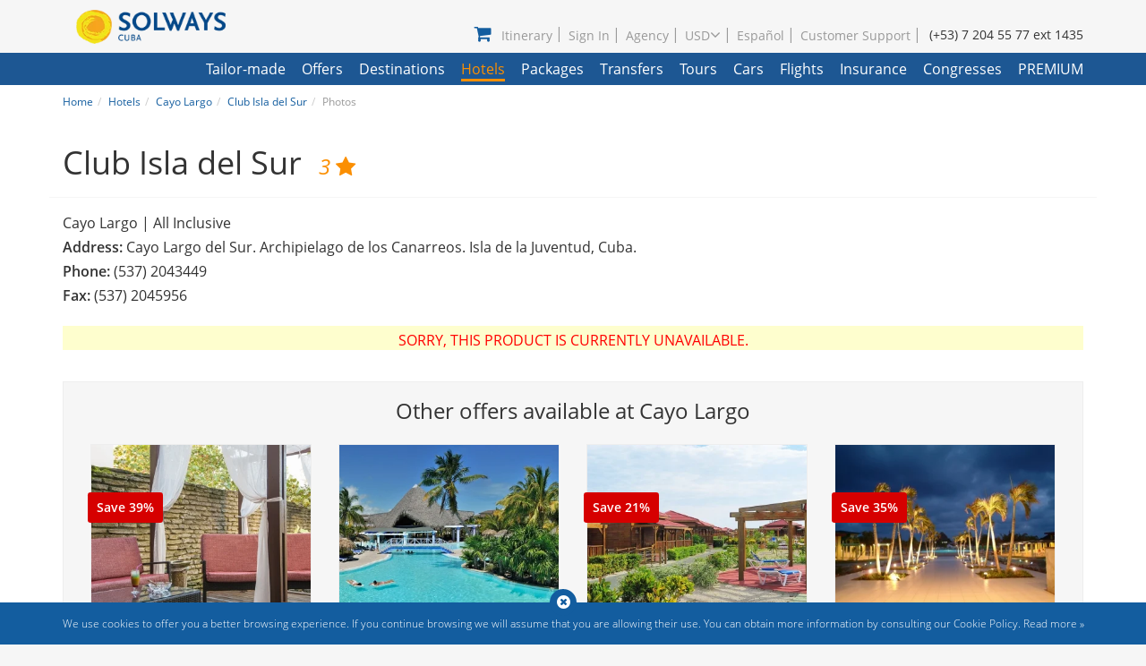

--- FILE ---
content_type: text/html; charset=UTF-8
request_url: https://www.solwayscuba.com/hotels/cayo-largo/hotel-club-isla-del-sur/photos/
body_size: 10644
content:
<!DOCTYPE html>

<html lang="en">
    <head> 
                           <link rel="alternate" type="text/html" hreflang="x-default" href="https://www.solwayscuba.com/hotels/cayo-largo/hotel-club-isla-del-sur/photos/"/>                
                                                                                                                                                                                <link rel="alternate" type="text/html" hreflang="es" href="https://www.solwayscuba.com/hoteles/cayo-largo/hotel-club-isla-del-sur/fotos/" />
                                                                            <link rel="canonical" href="https://www.solwayscuba.com/hotels/cayo-largo/hotel-club-isla-del-sur/photos/">
                      <meta charset="utf-8">
           <meta http-equiv="X-UA-Compatible" content="IE=edge">
           <meta name="viewport" content="width=device-width,initial-scale=1"> 
           <meta http-equiv="Content-Language" content="en">
                                                          
                                 <!--  METAS SOCIALES -->
                <meta property="og:locale" content="en_EN"/>
                <meta property="og:type" content="article"/>
                                <meta property="og:site_name" content="Solways Cuba Travel Agency"/>         	
                <meta property="article:publisher" content="https://www.facebook.com/CubaSolways/"/>
                <meta name="twitter:card" content="summary_large_image"/>
                <meta name="twitter:site" content="@solways_cuba"/>
                <meta name="twitter:domain" content="SolwaysCuba.com"/>
                <meta name="twitter:creator" content="@solways_cuba"/>   
                                    <meta property="og:title" content="Club Isla del Sur, Cayo Largo, Cuba - Photos"/>
                    <meta property="og:description" content="Club Isla del Sur,Cayo Largo, Cuba. Cayo Largo Photos.."/>
                    <meta name="twitter:title" content="Club Isla del Sur, Cayo Largo, Cuba - Photos"/>
                    <meta name="twitter:description" content="Club Isla del Sur,Cayo Largo, Cuba. Cayo Largo Photos.."/> 
                                
                <meta property="og:image" content="https://www.solwayscuba.com/dist/img/solways-cuba-travel-agency.jpg"/>
                <meta name="twitter:image:src" content="https://www.solwayscuba.com/dist/img/solways-cuba-travel-agency.jpg"/> 
            <!-- END METAS SOCIALES -->
                       <!-- Establecemos que las paginas no pueden ser cacheadas -->
           <meta http-equiv="cache-control" content="max-age=0" />
           <meta http-equiv="cache-control" content="no-cache" /> 
           <meta http-equiv="pragma" content="no-cache" />
           <meta http-equiv="expires" content="Thu, 01 Dec 1994 16:00:00 GMT" />  
           <meta http-equiv="Last-Modified" content="Thu, 01 Dec 1994 16:00:00 GMT">
           <meta name="google" content="notranslate">
                                                            <title>Club Isla del Sur, Cayo Largo, Cuba - Photos</title>
                <meta name="description" content="Club Isla del Sur,Cayo Largo, Cuba. Cayo Largo Photos" />
                                               
                               
                  <link rel="stylesheet" href="https://static.solwayscuba.com/css/global.min.css?v=6" media="all">

       
           <link rel="stylesheet" href="https://static.solwayscuba.com/css/single.min.css?v=6" media="all">
    <link rel="stylesheet" href="https://static.solwayscuba.com/css/search.min.css?v=6" media="all">

        <!--Favicon-->
        <link rel="icon" type="image/png"  href="https://static.solwayscuba.com/img/favicon.png"/>
        <script type="1d4821f0a086330c3b3c2557-text/javascript"> 
            var locate = 'en';
            var currency = {"id":2,"code":"USD","iso":840,"symbol":"US$","rate":1,"payment":"USD","payment_rate":1,"payment_iso":840}
            var conversion = false;
        </script>
        <script src="https://static.solwayscuba.com/js/jquery/jquery.min.js" type="1d4821f0a086330c3b3c2557-text/javascript"></script>
        <script src="https://static.solwayscuba.com/js/common.min.js?v=6" type="1d4821f0a086330c3b3c2557-text/javascript"></script>
                                <script type="1d4821f0a086330c3b3c2557-text/javascript">
            // Picture element HTML5 shiv
            document.createElement( "picture" );
        </script>

    </head>

    <body id="top-section">
                    <header id="header" data-spy="affix" data-offset-top="40" itemscope itemtype="http://schema.org/Organization">
    <div class="container">
        <div class="row" id="header-menus">
            <div class="col-xs-8 col-sm-6 col-md-4 col-lg-3">
                <div class="col-xs-9">
                    <a class="logo" href="/" title="Solways Cuba Travel Agency"  itemprop="url">
                        <img class="img-responsive" src="https://static.solwayscuba.com/img/logo-swc.png" alt="Logo Solways Cuba" itemprop="logo">
                    </a>     
                </div>
                <div  class="col-xs-3">
                    <a class="navbar-toggle main-menu-small-btn navbar" data-toggle="collapse" data-parent="#header-menus" href="#main-menu-small">
                    <span class="button-bar bar1"></span>
                    <span class="button-bar bar2"></span>
                    <span class="button-bar bar3"></span>
                    </a>
                </div>
                <nav id="main-menu-small" class="collapse navbar">
    <ul class="menu">
      <li class="menu-item">
         <a href="/tailor-made-trips/">Tailor-made</a>
      </li>      
       <li class="menu-item"><a href="/last-minute-travel-deals/">
             Offers</a>
       </li>
       <li class="menu-item">
          <a href="/holiday-destinations/">
             Destinations          </a>
                       <a class="pull-right arrow collapsed" data-toggle="collapse" data-parent="#main-menu-small" href="#submenu-1"><i class="fa fa-angle-up"></i></a>
            <ul class="dropdown-menu sub-menu collapse" id="submenu-1">
                                                   <li class="menu-item half" style="float: left;">
                      <a href="/holiday-destinations/varadero/" title="Varadero">
                         Varadero
                      </a>
                   </li>
                                   <li class="menu-item half" style="float: left;">
                      <a href="/holiday-destinations/havana/" title="Havana">
                         Havana
                      </a>
                   </li>
                                   <li class="menu-item half" style="float: left;">
                      <a href="/holiday-destinations/cayo-santa-maria/" title="Cayo Santa María">
                         Cayo Santa María
                      </a>
                   </li>
                                   <li class="menu-item half" style="float: left;">
                      <a href="/holiday-destinations/cayo-largo/" title="Cayo Largo">
                         Cayo Largo
                      </a>
                   </li>
                                   <li class="menu-item half" style="float: left;">
                      <a href="/holiday-destinations/cayo-coco/" title="Cayo Coco">
                         Cayo Coco
                      </a>
                   </li>
                                   <li class="menu-item half" style="float: left;">
                      <a href="/holiday-destinations/cayo-guillermo/" title="Cayo Guillermo">
                         Cayo Guillermo
                      </a>
                   </li>
                                   <li class="menu-item half" style="float: left;">
                      <a href="/holiday-destinations/holguin/" title="Holguín">
                         Holguín
                      </a>
                   </li>
                                   <li class="menu-item half" style="float: left;">
                      <a href="/holiday-destinations/trinidad/" title="Trinidad">
                         Trinidad
                      </a>
                   </li>
                                   <li class="menu-item half" style="float: left;">
                      <a href="/holiday-destinations/santiago-de-cuba/" title="Santiago de Cuba">
                         Santiago de Cuba
                      </a>
                   </li>
                                   <li class="menu-item half" style="float: left;">
                      <a href="/holiday-destinations/santa-lucia-beach/" title="Santa Lucía Beach">
                         Santa Lucía Beach
                      </a>
                   </li>
                                   <li class="menu-item half" style="float: left;">
                      <a href="/holiday-destinations/camaguey/" title="Camagüey">
                         Camagüey
                      </a>
                   </li>
                                   <li class="menu-item half" style="float: left;">
                      <a href="/holiday-destinations/cienfuegos/" title="Cienfuegos">
                         Cienfuegos
                      </a>
                   </li>
                                   <li class="menu-item half" style="float: left;">
                      <a href="/holiday-destinations/cayo-levisa/" title="Cayo Levisa">
                         Cayo Levisa
                      </a>
                   </li>
                                   <li class="menu-item half" style="float: left;">
                      <a href="/holiday-destinations/playas-del-este/" title="Playas del Este">
                         Playas del Este
                      </a>
                   </li>
                                   <li class="menu-item half" style="float: left;">
                      <a href="/holiday-destinations/vinales/" title="Viñales">
                         Viñales
                      </a>
                   </li>
                                   <li class="menu-item half" style="float: left;">
                      <a href="/holiday-destinations/jibacoa/" title="Jibacoa">
                         Jibacoa
                      </a>
                   </li>
                                   <li class="menu-item half" style="float: left;">
                      <a href="/holiday-destinations/granma/" title="Granma">
                         Granma
                      </a>
                   </li>
                                   <li class="menu-item half" style="float: left;">
                      <a href="/holiday-destinations/santa-clara/" title="Santa Clara">
                         Santa Clara
                      </a>
                   </li>
                                   <li class="menu-item half" style="float: left;">
                      <a href="/holiday-destinations/artemisa/" title="Artemisa">
                         Artemisa
                      </a>
                   </li>
                                   <li class="menu-item half" style="float: left;">
                      <a href="/holiday-destinations/cayo-cruz/" title="Cayo Cruz">
                         Cayo Cruz
                      </a>
                   </li>
                                         </ul>
                 </li>
       <li class="menu-item ">
          <a href="/hotels/">Hotels</a>
                       <a class="pull-right arrow collapsed" data-toggle="collapse" data-parent="#main-menu-small" href="#submenu-2"><i class="fa fa-angle-up"></i></a>
             <ul class="dropdown-menu sub-menu collapse" id="submenu-2">
                                                   <li class="menu-item half" style="float: left;">
                      <a href="/hotels/varadero/" title="Varadero Hotels ">
                         Varadero Hotels 
                      </a>
                   </li>
                                   <li class="menu-item half" style="float: left;">
                      <a href="/hotels/havana/" title="Havana Hotels ">
                         Havana Hotels 
                      </a>
                   </li>
                                   <li class="menu-item half" style="float: left;">
                      <a href="/hotels/cayo-santa-maria/" title="Cayo Santa María Hotels ">
                         Cayo Santa María Hotels 
                      </a>
                   </li>
                                   <li class="menu-item half" style="float: left;">
                      <a href="/hotels/cayo-largo/" title="Cayo Largo Hotels ">
                         Cayo Largo Hotels 
                      </a>
                   </li>
                                   <li class="menu-item half" style="float: left;">
                      <a href="/hotels/cayo-coco/" title="Cayo Coco Hotels ">
                         Cayo Coco Hotels 
                      </a>
                   </li>
                                   <li class="menu-item half" style="float: left;">
                      <a href="/hotels/cayo-guillermo/" title="Cayo Guillermo Hotels ">
                         Cayo Guillermo Hotels 
                      </a>
                   </li>
                                   <li class="menu-item half" style="float: left;">
                      <a href="/hotels/holguin/" title="Holguín Hotels ">
                         Holguín Hotels 
                      </a>
                   </li>
                                   <li class="menu-item half" style="float: left;">
                      <a href="/hotels/trinidad/" title="Trinidad Hotels ">
                         Trinidad Hotels 
                      </a>
                   </li>
                                   <li class="menu-item half" style="float: left;">
                      <a href="/hotels/santiago-de-cuba/" title="Santiago de Cuba Hotels ">
                         Santiago de Cuba Hotels 
                      </a>
                   </li>
                                   <li class="menu-item half" style="float: left;">
                      <a href="/hotels/santa-lucia-beach/" title="Santa Lucía Beach Hotels ">
                         Santa Lucía Beach Hotels 
                      </a>
                   </li>
                                   <li class="menu-item half" style="float: left;">
                      <a href="/hotels/camaguey/" title="Camagüey Hotels ">
                         Camagüey Hotels 
                      </a>
                   </li>
                                   <li class="menu-item half" style="float: left;">
                      <a href="/hotels/cienfuegos/" title="Cienfuegos Hotels ">
                         Cienfuegos Hotels 
                      </a>
                   </li>
                                   <li class="menu-item half" style="float: left;">
                      <a href="/hotels/playas-del-este/" title="Playas del Este Hotels ">
                         Playas del Este Hotels 
                      </a>
                   </li>
                                   <li class="menu-item half" style="float: left;">
                      <a href="/hotels/cayo-levisa/" title="Cayo Levisa Hotels ">
                         Cayo Levisa Hotels 
                      </a>
                   </li>
                                   <li class="menu-item half" style="float: left;">
                      <a href="/hotels/vinales/" title="Viñales Hotels ">
                         Viñales Hotels 
                      </a>
                   </li>
                                   <li class="menu-item half" style="float: left;">
                      <a href="/hotels/jibacoa/" title="Jibacoa Hotels ">
                         Jibacoa Hotels 
                      </a>
                   </li>
                                   <li class="menu-item half" style="float: left;">
                      <a href="/hotels/granma/" title="Granma Hotels ">
                         Granma Hotels 
                      </a>
                   </li>
                                   <li class="menu-item half" style="float: left;">
                      <a href="/hotels/santa-clara/" title="Santa Clara Hotels ">
                         Santa Clara Hotels 
                      </a>
                   </li>
                                   <li class="menu-item half" style="float: left;">
                      <a href="/hotels/artemisa/" title="Artemisa Hotels ">
                         Artemisa Hotels 
                      </a>
                   </li>
                                   <li class="menu-item half" style="float: left;">
                      <a href="/hotels/cayo-cruz/" title="Cayo Cruz Hotels ">
                         Cayo Cruz Hotels 
                      </a>
                   </li>
                             </ul>
                 </li>
       <li class="menu-item ">
          <a href="/vacation-packages/">Packages</a>
                       <a class="pull-right arrow collapsed" data-toggle="collapse" data-parent="#main-menu-small" href="#submenu-3"><i class="fa fa-angle-up"></i></a>
             <ul class="dropdown-menu sub-menu collapse" id="submenu-3">
                                                   <li class="menu-item " style="float: left;">
                      <a href="/vacation-packages/52/events/" title="Events">
                         Events
                      </a>
                   </li>
                                   <li class="menu-item " style="float: left;">
                      <a href="/vacation-packages/50/vacation-city/" title="City vacations">
                         City vacations
                      </a>
                   </li>
                                   <li class="menu-item " style="float: left;">
                      <a href="/vacation-packages/42/beach-jump/" title="Beach Jump">
                         Beach Jump
                      </a>
                   </li>
                                   <li class="menu-item " style="float: left;">
                      <a href="/vacation-packages/1/beach-combo-packages/" title="Beach combos">
                         Beach combos
                      </a>
                   </li>
                                   <li class="menu-item " style="float: left;">
                      <a href="/vacation-packages/54/city-jump/" title="City Jump">
                         City Jump
                      </a>
                   </li>
                                   <li class="menu-item " style="float: left;">
                      <a href="/vacation-packages/56/solways-celebrate/" title="Solways Celebrate">
                         Solways Celebrate
                      </a>
                   </li>
                                   <li class="menu-item " style="float: left;">
                      <a href="/vacation-packages/3/cuba-family-package/" title="Special for Family">
                         Special for Family
                      </a>
                   </li>
                                   <li class="menu-item " style="float: left;">
                      <a href="/vacation-packages/6/cuba-honeymoon-package/" title="Honeymoon Packages">
                         Honeymoon Packages
                      </a>
                   </li>
                                   <li class="menu-item " style="float: left;">
                      <a href="/vacation-packages/24/premium-jump/" title="Premium Jump">
                         Premium Jump
                      </a>
                   </li>
                                   <li class="menu-item " style="float: left;">
                      <a href="/vacation-packages/39/only-adult/" title="Adult Only">
                         Adult Only
                      </a>
                   </li>
                             </ul>
                 </li>       
       <li class="menu-item ">
          <a href="/transfers/">Transfers</a>
       </li>       
       <li class="menu-item ">
          <a href="/excursions-and-tours/">Tours </a>
       </li>       
       <li class="menu-item ">
          <a href="/car-rental/">Cars</a>
       </li>
       <li class="menu-item ">
          <a href="/domestic-flights/">Flights</a>
       </li>
      <li class="menu-item">
         <a href="/cuba-travel-medical-insurance/">Insurance</a>
      </li>       
             
       <li class="menu-item ">
          <a href="/events-and-congresses/">Congresses</a>
       </li>
       <li class="menu-item ">
          <a href="/solways-premium-service/" class="upper">Premium</a>
       </li>
       <li class="menu-item hide">
          <a href="/customer-support/" title="Customer Support">
             Customer Support
          </a>
       </li>
                               <li class="menu-item currency hide">
             <a href="javascript:void(0);" rel="nofollow" data-toggle="collapse">Currency base USD</a>
             <a class="pull-right arrow collapsed" data-toggle="collapse" data-parent="#main-menu-small" href="#submenu-4"><i class="fa fa-angle-up"></i></a>
             <ul class="dropdown-menu sub-menu collapse" id="submenu-4">
                                                                                 
                      <li class="menu-item"><a rel="nofollow" href="?currency=RUB" title="RUB">RUB</a></li>
                                                                                                    
                      <li class="menu-item"><a rel="nofollow" href="?currency=GBP" title="GBP">GBP</a></li>
                                                                                                    
                      <li class="menu-item"><a rel="nofollow" href="?currency=CAD" title="CAD">CAD</a></li>
                                                                                                    
                      <li class="menu-item"><a rel="nofollow" href="?currency=EUR" title="EUR">EUR</a></li>
                                                                                   </ul>
          </li>
       
                        <li class="menu-item hide">
             <a href="javascript:void(0);" class="login" data-target="#login-modal" data-toggle="modal">Sign In</a>
          </li>
              <li class="menu-item hide">
          <a href="/travel-agents/">
             Agency
          </a>
       </li>

                                           <li class="menu-item hide">
                                                                                            <a class="language" href="/hoteles/cayo-largo/hotel-club-isla-del-sur/fotos/" data-lang="es" title="Español">Español</a>
                                                </li>
                     </ul>
 </nav>                
            </div>
            <div class="col-xs-4 col-sm-6 col-md-8 col-lg-9 text-right">
                <nav class="user-menu hidden-md">
                    <ul class="menu user">
                                                                        <li class="menu-item">                            <a href="javascript:void(0);" class="shopping-cart" data-target="#product-added" data-toggle="modal" title="My Travel Itinerary in Cuba">
                                <span id="totalItems" style="display:none;"></span>
                                <i class="fa fa-shopping-cart"></i>Itinerary                            </a>
                        </li>
                                                <li class="menu-item">
                            <a href="javascript:void(0);" class="login" data-target="#login-modal" data-toggle="modal">
                                Sign In                            </a>
                        </li>
                        
                        <li class="menu-item         ">
                            <a href="/travel-agents/">
                            Agency</a>
                        </li>

                                                                                                <li class="menu-item currency">
                            <a href="javascript:void(0);" rel="nofollow">USD<i class="fa fa-angle-down"></i></a>
                            <ul class="dropdown-menu sub-menu">
                                                                                                                                                                                                
                                       <li class="menu-item"><a  rel="nofollow" href="?currency=RUB" title="RUB">RUB</a></li>
                                                                                                                                                                                                                                    
                                       <li class="menu-item"><a  rel="nofollow" href="?currency=GBP" title="GBP">GBP</a></li>
                                                                                                                                                                                                                                    
                                       <li class="menu-item"><a  rel="nofollow" href="?currency=CAD" title="CAD">CAD</a></li>
                                                                                                                                                                                                                                    
                                       <li class="menu-item"><a  rel="nofollow" href="?currency=EUR" title="EUR">EUR</a></li>
                                                                                                                                                                    </ul>
                        </li>
                        
                                                                                                                                                    <li class="menu-item">
                                                                                                                                                                                                    <a class="language" href="/hoteles/cayo-largo/hotel-club-isla-del-sur/fotos/" data-lang="es" title="Español">Español</a>
                                                                                                            </li>
                                                            
                        
                        <li class="menu-item     ">
                            <a href="/customer-support/" title="Customer Support">
                                Customer Support
                            </a>
                        </li>

                    </ul>
                    <span class="phone"  itemprop="telephone">(+53) 7 204 55 77 ext 1435</span>
                </nav>
                <a href="javascript:void(0);" class="tiny-menu shopping-cart" data-target="#product-added" data-toggle="modal" title="My Travel Itinerary in Cuba">
                    <span style="display:none;"></span>
                    <i class="fa fa-shopping-cart"></i>
                </a>
                                <a href="tel:=+537-2045577p1435" itemprop="telephone" class="tiny-menu" data-toggle="tooltip" data-placement="bottom" title="Phone:++537204557" class="tiny-menu phone ">
                    <i class="fa fa-phone"></i>
                </a>
            </div>
        </div>
    </div>
    <section id="main-menu" class="hidden-md">
        <div class="container">
            <div class="row">
                    <nav class="col-xs-12" data-url="/submenu/ajax/">
   <ul class="menu">
      <li class="menu-item  ">
         <a href="/tailor-made-trips/">Tailor-made</a>
      </li>
      <li class="menu-item ">
         <a href="/last-minute-travel-deals/">Offers</a>
      </li>
      <li class="menu-item ">
         <a href="/holiday-destinations/">Destinations</a>
                     <ul class="dropdown-menu sub-menu pole">
                                                <li class="menu-item half" style="float: left;">
                     <a href="/holiday-destinations/varadero/" title="Varadero">Varadero</a>
                  </li>
                                 <li class="menu-item half" style="float: left;">
                     <a href="/holiday-destinations/havana/" title="Havana">Havana</a>
                  </li>
                                 <li class="menu-item half" style="float: left;">
                     <a href="/holiday-destinations/cayo-santa-maria/" title="Cayo Santa María">Cayo Santa María</a>
                  </li>
                                 <li class="menu-item half" style="float: left;">
                     <a href="/holiday-destinations/cayo-largo/" title="Cayo Largo">Cayo Largo</a>
                  </li>
                                 <li class="menu-item half" style="float: left;">
                     <a href="/holiday-destinations/cayo-coco/" title="Cayo Coco">Cayo Coco</a>
                  </li>
                                 <li class="menu-item half" style="float: left;">
                     <a href="/holiday-destinations/cayo-guillermo/" title="Cayo Guillermo">Cayo Guillermo</a>
                  </li>
                                 <li class="menu-item half" style="float: left;">
                     <a href="/holiday-destinations/holguin/" title="Holguín">Holguín</a>
                  </li>
                                 <li class="menu-item half" style="float: left;">
                     <a href="/holiday-destinations/trinidad/" title="Trinidad">Trinidad</a>
                  </li>
                                 <li class="menu-item half" style="float: left;">
                     <a href="/holiday-destinations/santiago-de-cuba/" title="Santiago de Cuba">Santiago de Cuba</a>
                  </li>
                                 <li class="menu-item half" style="float: left;">
                     <a href="/holiday-destinations/santa-lucia-beach/" title="Santa Lucía Beach">Santa Lucía Beach</a>
                  </li>
                                 <li class="menu-item half" style="float: left;">
                     <a href="/holiday-destinations/camaguey/" title="Camagüey">Camagüey</a>
                  </li>
                                 <li class="menu-item half" style="float: left;">
                     <a href="/holiday-destinations/cienfuegos/" title="Cienfuegos">Cienfuegos</a>
                  </li>
                                 <li class="menu-item half" style="float: left;">
                     <a href="/holiday-destinations/cayo-levisa/" title="Cayo Levisa">Cayo Levisa</a>
                  </li>
                                 <li class="menu-item half" style="float: left;">
                     <a href="/holiday-destinations/playas-del-este/" title="Playas del Este">Playas del Este</a>
                  </li>
                                 <li class="menu-item half" style="float: left;">
                     <a href="/holiday-destinations/vinales/" title="Viñales">Viñales</a>
                  </li>
                                 <li class="menu-item half" style="float: left;">
                     <a href="/holiday-destinations/jibacoa/" title="Jibacoa">Jibacoa</a>
                  </li>
                                 <li class="menu-item half" style="float: left;">
                     <a href="/holiday-destinations/granma/" title="Granma">Granma</a>
                  </li>
                                 <li class="menu-item half" style="float: left;">
                     <a href="/holiday-destinations/santa-clara/" title="Santa Clara">Santa Clara</a>
                  </li>
                                 <li class="menu-item half" style="float: left;">
                     <a href="/holiday-destinations/artemisa/" title="Artemisa">Artemisa</a>
                  </li>
                                 <li class="menu-item half" style="float: left;">
                     <a href="/holiday-destinations/cayo-cruz/" title="Cayo Cruz">Cayo Cruz</a>
                  </li>
                           </ul>
               </li>
      <li class="menu-item  current">
         <a href="/hotels/">
            Hotels         </a>
                     <ul class="dropdown-menu sub-menu hotel">
                                                <li class="menu-item half" >
                     <a href="/hotels/varadero/" title="Varadero Hotels ">
                        Varadero Hotels 
                     </a>
                  </li>
                                 <li class="menu-item half" >
                     <a href="/hotels/havana/" title="Havana Hotels ">
                        Havana Hotels 
                     </a>
                  </li>
                                 <li class="menu-item half" >
                     <a href="/hotels/cayo-santa-maria/" title="Cayo Santa María Hotels ">
                        Cayo Santa María Hotels 
                     </a>
                  </li>
                                 <li class="menu-item half" >
                     <a href="/hotels/cayo-largo/" title="Cayo Largo Hotels ">
                        Cayo Largo Hotels 
                     </a>
                  </li>
                                 <li class="menu-item half" >
                     <a href="/hotels/cayo-coco/" title="Cayo Coco Hotels ">
                        Cayo Coco Hotels 
                     </a>
                  </li>
                                 <li class="menu-item half" >
                     <a href="/hotels/cayo-guillermo/" title="Cayo Guillermo Hotels ">
                        Cayo Guillermo Hotels 
                     </a>
                  </li>
                                 <li class="menu-item half" >
                     <a href="/hotels/holguin/" title="Holguín Hotels ">
                        Holguín Hotels 
                     </a>
                  </li>
                                 <li class="menu-item half" >
                     <a href="/hotels/trinidad/" title="Trinidad Hotels ">
                        Trinidad Hotels 
                     </a>
                  </li>
                                 <li class="menu-item half" >
                     <a href="/hotels/santiago-de-cuba/" title="Santiago de Cuba Hotels ">
                        Santiago de Cuba Hotels 
                     </a>
                  </li>
                                 <li class="menu-item half" >
                     <a href="/hotels/santa-lucia-beach/" title="Santa Lucía Beach Hotels ">
                        Santa Lucía Beach Hotels 
                     </a>
                  </li>
                                 <li class="menu-item half" >
                     <a href="/hotels/camaguey/" title="Camagüey Hotels ">
                        Camagüey Hotels 
                     </a>
                  </li>
                                 <li class="menu-item half" >
                     <a href="/hotels/cienfuegos/" title="Cienfuegos Hotels ">
                        Cienfuegos Hotels 
                     </a>
                  </li>
                                 <li class="menu-item half" >
                     <a href="/hotels/playas-del-este/" title="Playas del Este Hotels ">
                        Playas del Este Hotels 
                     </a>
                  </li>
                                 <li class="menu-item half" >
                     <a href="/hotels/cayo-levisa/" title="Cayo Levisa Hotels ">
                        Cayo Levisa Hotels 
                     </a>
                  </li>
                                 <li class="menu-item half" >
                     <a href="/hotels/vinales/" title="Viñales Hotels ">
                        Viñales Hotels 
                     </a>
                  </li>
                                 <li class="menu-item half" >
                     <a href="/hotels/jibacoa/" title="Jibacoa Hotels ">
                        Jibacoa Hotels 
                     </a>
                  </li>
                                 <li class="menu-item half" >
                     <a href="/hotels/granma/" title="Granma Hotels ">
                        Granma Hotels 
                     </a>
                  </li>
                                 <li class="menu-item half" >
                     <a href="/hotels/santa-clara/" title="Santa Clara Hotels ">
                        Santa Clara Hotels 
                     </a>
                  </li>
                                 <li class="menu-item half" >
                     <a href="/hotels/artemisa/" title="Artemisa Hotels ">
                        Artemisa Hotels 
                     </a>
                  </li>
                                 <li class="menu-item half" >
                     <a href="/hotels/cayo-cruz/" title="Cayo Cruz Hotels ">
                        Cayo Cruz Hotels 
                     </a>
                  </li>
                           </ul>
               </li>
      <li class="menu-item  ">
         <a href="/vacation-packages/">
            Packages         </a>
                     <ul class="dropdown-menu sub-menu package">
                                                <li class="menu-item ">
                     <a href="/vacation-packages/52/events/" title="Events">
                        Events
                     </a>
                  </li>
                                 <li class="menu-item ">
                     <a href="/vacation-packages/50/vacation-city/" title="City vacations">
                        City vacations
                     </a>
                  </li>
                                 <li class="menu-item ">
                     <a href="/vacation-packages/42/beach-jump/" title="Beach Jump">
                        Beach Jump
                     </a>
                  </li>
                                 <li class="menu-item ">
                     <a href="/vacation-packages/1/beach-combo-packages/" title="Beach combos">
                        Beach combos
                     </a>
                  </li>
                                 <li class="menu-item ">
                     <a href="/vacation-packages/54/city-jump/" title="City Jump">
                        City Jump
                     </a>
                  </li>
                                 <li class="menu-item ">
                     <a href="/vacation-packages/56/solways-celebrate/" title="Solways Celebrate">
                        Solways Celebrate
                     </a>
                  </li>
                                 <li class="menu-item ">
                     <a href="/vacation-packages/3/cuba-family-package/" title="Special for Family">
                        Special for Family
                     </a>
                  </li>
                                 <li class="menu-item ">
                     <a href="/vacation-packages/6/cuba-honeymoon-package/" title="Honeymoon Packages">
                        Honeymoon Packages
                     </a>
                  </li>
                                 <li class="menu-item ">
                     <a href="/vacation-packages/24/premium-jump/" title="Premium Jump">
                        Premium Jump
                     </a>
                  </li>
                                 <li class="menu-item ">
                     <a href="/vacation-packages/39/only-adult/" title="Adult Only">
                        Adult Only
                     </a>
                  </li>
                           </ul>
               </li>      
      <li class="menu-item ">
         <a href="/transfers/">
            Transfers         </a>
      </li>     
      <li class="menu-item ">
         <a href="/excursions-and-tours/">
            Tours          </a>
      </li>      
      <li class="menu-item ">
         <a href="/car-rental/">
            Cars         </a>
      </li>
      <li class="menu-item ">
         <a href="/domestic-flights/">
            Flights         </a>
      </li>
      <li class="menu-item ">
         <a href="/cuba-travel-medical-insurance/">
            Insurance
         </a>
      </li>      
           
      <li class="menu-item ">
         <a href="/events-and-congresses/">
            Congresses         </a>
      </li>
                                    <li class="menu-item ">
         <a href="/solways-premium-service/" class="upper">
            Premium         </a>
      </li>
   </ul>
</nav>
            </div>
        </div>
    </section>
           
</header>
        
                
                    <section id="breadcrumb" class="bread-white hidden-xs">
                <div class="container">
                   <div class="row">
                      <div class="col-xs-12 hidden-xs">
                          <ol id="wo-breadcrumbs" class="breadcrumb" itemscope itemtype="http://schema.org/BreadcrumbList"><li itemprop="itemListElement" itemscope itemtype="http://schema.org/ListItem"><a href="/" itemprop="item"><span itemprop="name">Home</span></a><meta itemprop="position" content="1" /><span class='separator'></span></li><li itemprop="itemListElement" itemscope itemtype="http://schema.org/ListItem"><a href="/hotels/" itemprop="item"><span itemprop="name">Hotels</span></a><meta itemprop="position" content="2" /><span class='separator'></span></li><li itemprop="itemListElement" itemscope itemtype="http://schema.org/ListItem"><a href="/holiday-destinations/cayo-largo/" itemprop="item"><span itemprop="name">Cayo Largo</span></a><meta itemprop="position" content="3" /><span class='separator'></span></li><li itemprop="itemListElement" itemscope itemtype="http://schema.org/ListItem"><a href="/hotels/cayo-largo/hotel-club-isla-del-sur/" itemprop="item"><span itemprop="name">Club Isla del Sur</span></a><meta itemprop="position" content="4" /><span class='separator'></span></li><li itemprop="itemListElement" itemscope itemtype="http://schema.org/ListItem"><span itemprop="name">Photos</span><meta itemprop="position" content="5" /></li></ol>
                      </div>
                                         </div>
                </div>
            </section>
                    <section id="section-main" class=" single">
      <div class="container">
        <div class="bordered-title row">
            <h1 class="col-xs-12">Club Isla del Sur <span class="stars">3 <i class="fa fa-star"></i></span></h1>
        </div>
      </div>
    </section>

           
    <section id="single" class="hotel">
        <div class="container">
        <div class="row single-spec">
                                     
    <div class="col-xs-12 hotel-address" translate="no">
        <div>Cayo Largo | All Inclusive</div>
        <div><strong>Address:</strong> Cayo Largo del Sur. Archipielago de los Canarreos. Isla de la Juventud, Cuba.</div>        <div><strong>Phone:</strong> (537) 2043449</div>        <div><strong>Fax:</strong> (537) 2045956</div>            </div>   
             
        </div>
        <div class="row">
                                        <div id="search-engine" class="col-xs-12 single"  translate="no">
                                        <p class="note">Sorry, this product is currently unavailable.</p>
                                </div>
                        
                                                                   
            
        <div class="col-xs-12 section-info">
    <div class="row">   
            <section id="other-offers" class="col-xs-12">
    <div class="details col-xs-12">
        <h2>Other offers available at Cayo Largo</h2>
        <div class="slider-more-offers">
                    <div class="item col-xs-12 col-sm-6 col-md-3">
                                <figure>
                    <a href="/hotels/cayo-largo/hotel-starfish-cayo-largo/" title="Hotel Starfish Cayo Largo"><img src="            
        https://media.solwayscuba.com/photos/cache/thumbnail_w360xh270/Hotel/2019/hotel/hotel-starfish-cayo-largo-hotel-13304.jpg
" alt="Hotel Starfish Cayo Largo"></a>
                </figure>
                <div class="card-discount-flag">Save&nbsp;39%</div>                <div class="product-info clearfix">
                    <div class="equal-height">
                        <h3 class="title"><a href="/hotels/cayo-largo/hotel-starfish-cayo-largo/" title="Hotel Starfish Cayo Largo">Hotel Starfish Cayo Largo</a></h3>
                        <div class="left-info text-left">All Inclusive</div>    
                        <div class="right-info price text-right">                                        
                            <span class="stroked">                                          
                        
                <small>US$</small>&nbsp;92
        </span>                            <span class="from">From</span>                                          
                        
                <small>US$</small>&nbsp;56
        
                        </div>
                    </div>
                    <a href="/hotels/cayo-largo/hotel-starfish-cayo-largo/" title="Hotel Starfish Cayo Largo" class="swc-btn btn-orange col-xs-12 clearfix">Book</a>
                </div>
            </div>
                    <div class="item col-xs-12 col-sm-6 col-md-3">
                                <figure>
                    <a href="/hotels/cayo-largo/memories-cayo-largo/" title="Memories Cayo Largo"><img src="            
        https://media.solwayscuba.com/photos/cache/thumbnail_w360xh270/Hotel/2018/hotel/memories-cayo-largo-hotel-9273.jpg
" alt="Memories Cayo Largo"></a>
                </figure>
                                <div class="product-info clearfix">
                    <div class="equal-height">
                        <h3 class="title"><a href="/hotels/cayo-largo/memories-cayo-largo/" title="Memories Cayo Largo">Memories Cayo Largo</a></h3>
                        <div class="left-info text-left">All Inclusive</div>    
                        <div class="right-info price text-right">                                        
                                                        <span class="from">From</span>                                          
                        
                <small>US$</small>&nbsp;69
        
                        </div>
                    </div>
                    <a href="/hotels/cayo-largo/memories-cayo-largo/" title="Memories Cayo Largo" class="swc-btn btn-orange col-xs-12 clearfix">Book</a>
                </div>
            </div>
                    <div class="item col-xs-12 col-sm-6 col-md-3">
                                <figure>
                    <a href="/hotels/cayo-largo/villa-linda-mar/" title="Villa Linda Mar"><img src="            
        https://media.solwayscuba.com/photos/cache/thumbnail_w360xh270/Hotel/2018/hotel/villa-linda-mar-hotel-11949.jpg
" alt="Villa Linda Mar"></a>
                </figure>
                <div class="card-discount-flag">Save&nbsp;21%</div>                <div class="product-info clearfix">
                    <div class="equal-height">
                        <h3 class="title"><a href="/hotels/cayo-largo/villa-linda-mar/" title="Villa Linda Mar">Villa Linda Mar</a></h3>
                        <div class="left-info text-left">All Inclusive</div>    
                        <div class="right-info price text-right">                                        
                            <span class="stroked">                                          
                        
                <small>US$</small>&nbsp;92
        </span>                            <span class="from">From</span>                                          
                        
                <small>US$</small>&nbsp;73
        
                        </div>
                    </div>
                    <a href="/hotels/cayo-largo/villa-linda-mar/" title="Villa Linda Mar" class="swc-btn btn-orange col-xs-12 clearfix">Book</a>
                </div>
            </div>
                    <div class="item col-xs-12 col-sm-6 col-md-3">
                                <figure>
                    <a href="/hotels/cayo-largo/hotel-grand-memories-cayo-largo/" title="Hotel Grand Memories Cayo Largo"><img src="            
        https://media.solwayscuba.com/photos/cache/thumbnail_w360xh270/Hotel/2018/hotel/hotel-grand-memories-cayo-largo-hotel-9292.jpg
" alt="Hotel Grand Memories Cayo Largo"></a>
                </figure>
                <div class="card-discount-flag">Save&nbsp;35%</div>                <div class="product-info clearfix">
                    <div class="equal-height">
                        <h3 class="title"><a href="/hotels/cayo-largo/hotel-grand-memories-cayo-largo/" title="Hotel Grand Memories Cayo Largo">Hotel Grand Memories Cayo Largo</a></h3>
                        <div class="left-info text-left">All Inclusive</div>    
                        <div class="right-info price text-right">                                        
                            <span class="stroked">                                          
                        
                <small>US$</small>&nbsp;112
        </span>                            <span class="from">From</span>                                          
                        
                <small>US$</small>&nbsp;73
        
                        </div>
                    </div>
                    <a href="/hotels/cayo-largo/hotel-grand-memories-cayo-largo/" title="Hotel Grand Memories Cayo Largo" class="swc-btn btn-orange col-xs-12 clearfix">Book</a>
                </div>
            </div>
                </div>
    </div>
</section>
        
        <section class="col-xs-12 col-sm-9 hotel-full-data">
                         <div class="col-xs-12 no-padding hotel-info">
              <div id="product-list" class="hotel-tabs">
                <div class="collapse-tab-menu" style="display: none;">
                  <a href="JavaScript:void(0);" data-target="#hotel_tab_menu" data-toggle="collapse" class="collapsed collapse-tab-menu">
                      Photos
                      <i class="fa fa-ellipsis-v"></i>
                  </a>
                </div>
                <div id="hotel_tab_menu" class="panel-collapse collapse collapse-tab-content">
                    <ul class="nav nav-tabs nav-justified">
                        <li ><a href="/hotels/cayo-largo/hotel-club-isla-del-sur/">General Information</a></li>
                        <li class="active"><a href="/hotels/cayo-largo/hotel-club-isla-del-sur/photos/">Photos</a></li>
                        <li ><a href="/hotels/cayo-largo/hotel-club-isla-del-sur/attractions/">Attractions</a></li>
                        <li ><a href="/hotels/cayo-largo/hotel-club-isla-del-sur/reviews/">Reviews</a></li>
                        <li ><a href="/hotels/cayo-largo/hotel-club-isla-del-sur/rules-and-restrictions/" title="Rules and Restrictions">Terms</a></li>
                    </ul>
                </div>
                <div class="tab-content">
                                                                     <div id="photos" class="hotel-photos">
                        <div class="big-gallery banner">
    <ul class="links">
                    <li class="active" id="tab_1">
                <a href="javascript:void(0);" onclick="if (!window.__cfRLUnblockHandlers) return false; javascript:offers.getGalleryHotel(90,'hotel');" data-cf-modified-1d4821f0a086330c3b3c2557-="">
                    Hotel
                </a>
                |
            </li>
                    <li  id="tab_2">
                <a href="javascript:void(0);" onclick="if (!window.__cfRLUnblockHandlers) return false; javascript:offers.getGalleryHotel(90,'rooms');" data-cf-modified-1d4821f0a086330c3b3c2557-="">
                    Rooms
                </a>
                |
            </li>
                    <li  id="tab_3">
                <a href="javascript:void(0);" onclick="if (!window.__cfRLUnblockHandlers) return false; javascript:offers.getGalleryHotel(90,'dining');" data-cf-modified-1d4821f0a086330c3b3c2557-="">
                    Dining
                </a>
                |
            </li>
                    <li  id="tab_4">
                <a href="javascript:void(0);" onclick="if (!window.__cfRLUnblockHandlers) return false; javascript:offers.getGalleryHotel(90,'facilities');" data-cf-modified-1d4821f0a086330c3b3c2557-="">
                    Facilities
                </a>
                
            </li>
            </ul>
    <div class="tab-content">
        <div class="tab-pane active"  id="hotel-gallery">   
        </div>
    </div>
</div>
                    </div>
                                                                 </div>
              </div>
            </div>
    </section>
    <aside class="col-xs-12 col-sm-3">
<div class="main">
            <div>
            <a href="/cuba-travel-medical-insurance/" title="Add a Travel Insurance to your itinerary"><img style="margin-bottom: 10px" class="img-responsive" alt="Travel insurance to Cuba COVID-19" src="https://static.solwayscuba.com/img/insurance/ads-travel-insurance-360x80_en.jpg"></a>                         
             
        </div>  
        <h3>Solways Cuba guarantees you</h3>
        <div class="aside-content">
            <ul class="orange-vignetted-list">
                                    <li>Secure purchase</li>
                                    <li>Instant confirmation</li>
                                    <li>No extra charges</li>
                                    <li>Best prices</li>
                            </ul>
        </div>
                    <h3>Weather in Cuba</h3>
            <div class="aside-content weather">
                <img src="https://static.solwayscuba.com/img/weather/icons/n_3cloud_norain.png">
                <div class="temperature">Cayo Largo del Sur
                    <div class="bigT">26 °C</div>
                </div>
            </div>
            <h3>Nearby hotels</h3>
                                                        <div class="near-hotel">
                        <div class="name">
                            <a href="/hotels/cayo-largo/hotel-starfish-cayo-largo/">Hotel Starfish Cayo Largo</a>
                      <span class="distance">
                          0.8 Km
                      </span>
                        </div>
                        <div class="price">
                            <span class="from">From</span>
                            <div><span class="stroked">                                          
                        
                <small>US$</small>&nbsp;92
        </span>                                          
                        
                <small>US$</small>&nbsp;56
        </div>
                        </div>
                    </div>
                                                                                    <div class="near-hotel">
                        <div class="name">
                            <a href="/hotels/cayo-largo/hotel-grand-memories-cayo-largo/">Hotel Grand Memories Cayo Largo</a>
                      <span class="distance">
                          0.9 Km
                      </span>
                        </div>
                        <div class="price">
                            <span class="from">From</span>
                            <div><span class="stroked">                                          
                        
                <small>US$</small>&nbsp;112
        </span>                                          
                        
                <small>US$</small>&nbsp;73
        </div>
                        </div>
                    </div>
                                                                                    <div class="near-hotel">
                        <div class="name">
                            <a href="/hotels/cayo-largo/villa-linda-mar/">Villa Linda Mar</a>
                      <span class="distance">
                          0.9 Km
                      </span>
                        </div>
                        <div class="price">
                            <span class="from">From</span>
                            <div><span class="stroked">                                          
                        
                <small>US$</small>&nbsp;92
        </span>                                          
                        
                <small>US$</small>&nbsp;73
        </div>
                        </div>
                    </div>
                                                                                    <div class="near-hotel">
                        <div class="name">
                            <a href="/hotels/cayo-largo/memories-cayo-largo/">Memories Cayo Largo</a>
                      <span class="distance">
                          1.2 Km
                      </span>
                        </div>
                        <div class="price">
                            <span class="from">From</span>
                            <div>                                          
                        
                <small>US$</small>&nbsp;69
        </div>
                        </div>
                    </div>
                                            <h3>We accept credit card</h3>
        <img class="img-responsive" alt="Credit Card Payment" src="https://static.solwayscuba.com/img/cards.jpg" width="600" height="173">
</div>
</aside>


    </div>
    </div>
              </div>
        </div>
    </section>

        <footer id="footer">
                                                                    <section id="f-newsletter">
                        <div class="container">
                          <div class="col-sm-8 col-sm-offset-2">
                            <h2>
                                Newsletter Solways Cuba                            </h2>
                            <p>
                                Subscribe now and receive best deals for travel in Cuba                            </p>
                            <form id="news_subscribe_form" data-parsley-validate="" action="/register/newsletter/" method="post">
                              <div class="input-group">
                                  <input type="email" class="form-control"
                                         id="newsletterEmail"
                                         placeholder="Introduce your email"
                                         name="newsletterEmail"
                                         autocomplete="off">
                                  <input id="tokenNewsletter" name="_token_newsletter" value="K4k4HLhiuvzTM9HKFPr0UuVEXczgOxRIWjmwu7y1VvQ" type="hidden">
                                  <span class="input-group-btn">
                                    <button class="btn btn-default" type="submit" id="submit">Send</button>
                                  </span>
                              </div>
                            </form>
                          </div>
                        </div>
                    </section>
                            
                                                    
                          <section id="f-menu">
    <div class="container">
      <div class="row">
        <div class="col-xs-12">
          <div class="special-footer">
                          <div class="col-sm-3">
                <h5>
                  About                </h5>
                <ul class="menu">
                  <li class="menu-item     ">
                    <a href="/about-us/" title="About Solways Cuba">
                      About Solways Cuba                    </a>
                  </li>
                  <li class="menu-item     ">
                    <a href="/legal-notice/" title="Legal notice and Privacy policy">Legal notice and Privacy policy</a>
                  </li>
                  <li class="menu-item     ">
                    <a href="/booking-conditions/" title="Bookings Conditions">Bookings Conditions</a>
                  </li>

                  <li class="menu-item     ">
                    <a href="/solways-offices/" title="Solways Offices">
                      Solways Offices                     </a>
                  </li>

                  <li class="menu-item     "><a href="/turistic-guide/about-cuba/" title="Turistic Guide of Cuba">Turistic Guide of Cuba</a></li>
                  <li class="menu-item     "><a href="/travel-agents/" title="Travel Agents">Travel Agents</a></li>
                </ul>
              </div>
              <div class="col-sm-2">
                <h5>
                  Register                </h5>
                <ul class="menu">
                  <li class="menu-item     "><a href="/travel-agents/register/"
                                                                                title="New Account">
                      New Account                    </a>
                  </li>
                </ul>
              </div>
              <div class="col-sm-2">
                <h5>
                  Customer Support                </h5>
                <ul class="menu">
                  <li class="menu-item     ">
                    <a href="/customer-support/" title="Contact">
                      Contact
                    </a>
                  </li>
                  <li class="menu-item     ">
                    <a href="/faqs/" title="FAQs">FAQs</a>
                  </li>
                </ul>
              </div>
                                              <div class="col-sm-1">
                  <h5>
                    Languages
                  </h5>
                  <ul class="menu">
                                                                                                                                <li class="menu-item">
                          <a class="language" href="/hoteles/cayo-largo/hotel-club-isla-del-sur/fotos/" data-lang="es" title="Español">
                            Español
                          </a>
                        </li>
                                                            </ul>
                </div>
                                                      <div class="col-sm-4 col-md-4 col-lg-3 social">
              <ul class="social-links">
                <li class="social-link"><a href="https://www.facebook.com/CubaSolways" target="_blank"  rel="nofollow noopener" class="facebook" title="Follow us facebook"><i class="fa fa-facebook"></i></a></li>
                <li class="social-link"><a href="https://twitter.com/solways_cuba" target="_blank"  rel="nofollow noopener" class="twitter" title="Follow us twitter"><i class="fa fa-twitter"></i></a></li>
                <li class="social-link"><a href="https://www.instagram.com/solways_cuba/" target="_blank"  rel="nofollow noopener" class="instagram" title="Follow us instagram"></a></li>
                <li class="social-link"><a href="https://es.linkedin.com/company/solways-cuba" target="_blank"  rel="nofollow noopener" class="linkedin" title="Follow us linkedin"><i class="fa fa-linkedin"></i></a></li>
              </ul>
            </div>
          </div>
        </div>
              </div>
    </div>
  </section>
  
  <section id="f-copyright">
    <div class="container">
      <ul class="menu">
                          <li class="menu-item">
            <a href="https://www.congressesincuba.com" title="All Congresses, Festivals and Events in Cuba" target="_blank" rel="nofollow noopener">Congresses and Events in Cuba </a>
            <span>|</span>
          </li>

                  <li class="menu-item">
            <a href="https://www.meliacuba.com" title="Meliá Cuba Hotels" target="_blank" rel="nofollow noopener">Meliá Cuba Hotels </a>
            <span>|</span>
          </li>

                  <li class="menu-item">
            <a href="https://www.cubagrouplanner.com/en/" title="CubaGrouPlanner" target="_blank" rel="nofollow noopener">CubaGrouPlanner </a>
            <span></span>
          </li>

              </ul>
            <span class="copyright">Copyright © 2018 Solways Cuba. All rights reserved.</span>
    </div>
  </section>
                </footer>

                    <div class="modal fade" id="login-modal" tabindex="-1" role="dialog">
    <div class="modal-dialog clearfix">
         <div class="modal-content clearfix">
            <div class="modal-header">
                <button type="button" class="close" data-dismiss="modal" aria-hidden="true">&times;</button>
                <h4 class="modal-title">
                    Sign in or Create an account
                </h4>
            </div>
            <div class="modal-body">
                <div class="col-xs-12 col-sm-12 col-md-6 col-lg-6 white">
                    <form id="login-form" autocomplete="off">
                        <h3>
                            Sign In
                        </h3>
                        <input type="text" id="login_email" name="user_name" placeholder="Email *">
                        <input type="password" id="login_pass" name="login_pass" placeholder="Password *">
                        <input id="tokenLogin" name="_token_login" value="Gp0HiBuOp3xWjpCUqFkUiiyX9w8Hs4J8" type="hidden">

                        <div id="error-message"></div>

                        <label class="pull-left">
                            <input type="checkbox" id="remember_me" name="_remember_me" checked /> Remember me
                            <a href="/forgot-password/" id="forget-pass">Forgot password?</a>
                        </label>

                        <button class="qs swc-btn btn-blue swc-inverse pull-right" id="sign_in">
                            Sign In
                        </button>
                    </form>
                </div>
                <div class="col-xs-12 col-sm-12 col-md-6 col-lg-6 gray">
                    <h3>Check our advantages</h3>
                    <ul class="orange-vignetted-list">
                        <li>Discounts on the general public rates of our products</li>
                        <li>Payment with credit card and high level ofsecurity</li>
                        <li>Instant confirmation</li>
                        <li>24- hour Customer Service</li>
                        <li>Assistance to your clients in all destinations in Cuba</li>
                    </ul>
                    <a class="swc-btn btn-blue swc-inverse pull-right" id="register" href="/travel-agents/register/">
                        Register
                    </a>
                </div>
            </div>
         </div>
    </div>
</div>        
        
        <!-- SOLO PARA MODO PROD -->       
                    <!-- GA GOOGLE CODE ANALYTICS --> 
                        <!-- Google tag (gtag.js) -->
<script async src="https://www.googletagmanager.com/gtag/js?id=G-T9W4Y01HPW" type="1d4821f0a086330c3b3c2557-text/javascript"></script>
<script type="1d4821f0a086330c3b3c2557-text/javascript">
  window.dataLayer = window.dataLayer || [];
  function gtag(){dataLayer.push(arguments);}
  gtag('set', 'linker', {'domains': ['redsys.es', 'administracomercios.com', 'bipay.com.es', 'bidaitravel.com'],
                         'accept_incoming': true
  });

  gtag('js', new Date());
  //gtag('config', 'G-T9W4Y01HPW',{'cookie_domain': 'solwayscuba.com', 'debug_mode': true});
  gtag('config', 'G-T9W4Y01HPW',{'cookie_domain': 'www.solwayscuba.com'});
  gtag('config', 'AW-1066676090');

  
   //End Ecommerce Tracking 
 </script>


            <!-- Tacking Code for www.solwayscuba.com -->
                                            <!-- Begin Inspectlet Asynchronous Code -->
                <!-- Formulario de pago -->
                                <!-- End Inspectlet Asynchronous Code -->                
                        
             <!-- Chat Online SmartUp -->
                        <script type="1d4821f0a086330c3b3c2557-text/javascript">
                $(document).ready(function(){
                    $('[data-toggle="popover"]').popover();
                });
            </script>          
                <!-- END -->
                <nav class="footer_cookies text-center navbar-fixed-bottom z-depth-1 hidden">
            <div class="container-fluid">
                We use cookies to offer you a better browsing experience. If you continue browsing we will assume that you are allowing their use. You can obtain more information by consulting our Cookie Policy.
                <a class="invert" href="/legal-notice/">Read more »</a>
                <button onclick="if (!window.__cfRLUnblockHandlers) return false; aceptar_cookies();" class="close-cookie" data-cf-modified-1d4821f0a086330c3b3c2557-="">
                    <i class="fa fa-times-circle"></i>
                </button>
            </div>
        </nav>                

                <div class="modal fade" id="legal-note-modal" tabindex="-1" role="dialog" data-url="/legal-notes-ajax/">
            <div class="modal-dialog clearfix">
                <div class="modal-content clearfix">
                    <div class="modal-header">
                        <button type="button" class="close" data-dismiss="modal" aria-hidden="true">&times;</button>
                        <h4 class="modal-title">Legal notice and Privacy policy</h4>
                    </div>
                    <div class="modal-body">
                        <main class="col-sm-12">
                            <i class="fa fa-spinner fa-pulse fa-2x fa-fw"></i>
                        </main>
                    </div>
                </div>
            </div>
        </div>

                <div class="modal fade" id="product-added" tabindex="-1" role="dialog" data-url="/itinerary/details/" data-msg="Your itinerary is empty. we suggest you to check our offers and add some products.">
           <div class="modal-dialog clearfix">
               <div class="modal-content clearfix">
                  <div class="modal-header">
                     <button type="button" class="close" data-dismiss="modal" aria-hidden="true">&times;</button>
                     <h4 class="modal-title">Products in My Itinerary</h4>
                  </div>
                  <div class="modal-body">
                    <div id="addii-error" class="error-message text-left" style="display: none;">
                        <span>Sorry, it is not possible to add the selected product to the current itinerary.</span>
                    </div>                  
                     <div class="products load-ajax">
                     </div>                     
                  </div>
                  <div class="spinner-blur" style="display: none;"><i class="fa fa-spinner fa-pulse"></i></div>
               </div>
           </div>
        </div>

                <div class="modal fade" id="error-form-modal" tabindex="-1" role="dialog">
            <div class="modal-dialog clearfix">
                <div class="modal-content clearfix">
                    <div class="modal-header">
                        <button type="button" class="close" data-dismiss="modal" aria-hidden="true">&times;</button>
                    </div>
                    <div class="modal-body">
                        <div style="position: relative">
                            <i style="color: red;padding: 0 14px 0 5px;font-size: 35px;" class="fa fa-times-circle"></i>
                            <span class="content">Error con los parametros</span>
                        </div>
                    </div>
                </div>
            </div>
        </div>

        <div class="modal fade" id="success-form-modal" tabindex="-1" role="dialog">
            <div class="modal-dialog clearfix">
                <div class="modal-content clearfix">
                    <div class="modal-header">
                        <button type="button" class="close" data-dismiss="modal" aria-hidden="true">&times;</button>
                    </div>
                    <div class="modal-body">
                        <span>The operation was success</span>
                    </div>
                </div>
            </div>
        </div>

                <div id="splash" class="modal">
            <div class="loading col-xs-12">
                <div class="splash-logo">
                    <figure>
                        <img class="img-responsive" src="https://static.solwayscuba.com/img/logo-swc.png" alt="Logo Solways Cuba">
                    </figure>
                </div>
                <div class="splash-load">
                    <figure>
                        <img src="https://static.solwayscuba.com/img/swc-preloader.gif" alt="Loading">
                    </figure>
                </div>
                <div>
                    <p data-search="We are looking for the best deals for you. <br> It may take a few seconds..." data-insert="Adding to Itinerary">We are looking for the best deals for you. <br> It may take a few seconds...</p>
                </div>
            </div>
        </div>
                <script type="1d4821f0a086330c3b3c2557-text/javascript">
            var lang = 'en';
            var available_days          = {"hotels":["20260117"],"cars":[],"flights":[],"packages":[],"transfers":[],"tours":[]};
            var min_nights              = {"hotels":1};   
            var is_trash_visible        = 1         
            var path_ii                 = "/listii/"
            var messageNewsLetterTrans = {
                'check': "Verify email ...",
                'loading': "Sending information ...",
                'button': "Send",
                'invalid_email': "The email is not valid.",
                'requiredField': "The email is required",
            };
            var checkURLNewsLetter = "/newsletter/check/";    
            var messageLoginTrans = {
                'loading': "Sending information ...",
                'button': "Send",
                'invalid_email': "The email is not valid.",
                'invalid_pass': "Password must be between 6-20 characters",
                'requiredFields': "The fields mail and password are required",
            };
            var checkURLLogin = "/login/ajax/";                            
        </script>
        <script src="https://static.solwayscuba.com/js/global.min.js?v=6" type="1d4821f0a086330c3b3c2557-text/javascript"></script>
        <script src="https://static.solwayscuba.com/js/search_form.min.js?v=6" type="1d4821f0a086330c3b3c2557-text/javascript"></script>         
            <script src="https://static.solwayscuba.com/js/comment.min.js?v=6" type="1d4821f0a086330c3b3c2557-text/javascript"></script>
    <script src="https://static.solwayscuba.com/js/itinerary_manage.min.js?v=6" type="1d4821f0a086330c3b3c2557-text/javascript"></script>
            <script src="https://static.solwayscuba.com/js/single_slidebox.min.js?v=6" type="1d4821f0a086330c3b3c2557-text/javascript"></script>
    <script type="1d4821f0a086330c3b3c2557-text/javascript">
        $(document).ready(function(){
            equalHeight('#other-offers .item .equal-height');          
            $('.slider-more-offers').slick({
                    slidesToShow: 4,
                    slidesToScroll: 1,
                    arrows: true,
                    initialSlide:0,
                    focusOnSelect: false,
                    dots: false,
                    mobileFirst: true,
                    autoplay: false,
                    prevArrow: '<a class="slick-prev" href="javascript:void(0);"></a>',
                    nextArrow: '<a class="slick-next" href="javascript:void(0);"></a>',
                    responsive: [
                        {
                            breakpoint: 1200,
                            settings: {
                                slidesToShow: 4,
                                slidesToScroll: 1,
                            }
                        },
                        {
                            breakpoint: 1024,
                            settings: {
                                slidesToShow: 4,
                                slidesToScroll: 1,
                            }
                        },
                        {
                            breakpoint: 992,
                            settings: {
                                slidesToShow: 3,
                                slidesToScroll: 1,
                            }
                        },
                        {
                            breakpoint: 767,
                            settings: {
                                slidesToShow: 2,
                                slidesToScroll: 1,
                            }
                        },
                        {
                            breakpoint: 300,
                            settings: {
                                slidesToShow: 1,
                                slidesToScroll: 1,
                            }
                        }

                    ]
                });    
            offers.getGalleryHotel(90,'hotel');     
        });
                 
    </script>        
        
    <script src="/cdn-cgi/scripts/7d0fa10a/cloudflare-static/rocket-loader.min.js" data-cf-settings="1d4821f0a086330c3b3c2557-|49" defer></script><script defer src="https://static.cloudflareinsights.com/beacon.min.js/vcd15cbe7772f49c399c6a5babf22c1241717689176015" integrity="sha512-ZpsOmlRQV6y907TI0dKBHq9Md29nnaEIPlkf84rnaERnq6zvWvPUqr2ft8M1aS28oN72PdrCzSjY4U6VaAw1EQ==" data-cf-beacon='{"version":"2024.11.0","token":"4e5c86652d9a424abc9ea08b838f4172","server_timing":{"name":{"cfCacheStatus":true,"cfEdge":true,"cfExtPri":true,"cfL4":true,"cfOrigin":true,"cfSpeedBrain":true},"location_startswith":null}}' crossorigin="anonymous"></script>
</body>
</html>


--- FILE ---
content_type: text/html; charset=UTF-8
request_url: https://www.solwayscuba.com/hotel-gallery/
body_size: -163
content:
   
<ul class="gallery slider-for">
    </ul>
<div class="gallery-pagers-content" style="opacity: 0; height: 0;">
    <div class="gallery-pagers">
        <ul class="pagers slider-nav" style="margin-bottom: 0;">
                    </ul>
    </div>
</div>



--- FILE ---
content_type: text/css
request_url: https://static.solwayscuba.com/css/single.min.css?v=6
body_size: 5466
content:
.thumbnail a>img,.thumbnail>img{display:block;width:100% \9;max-width:100%;height:auto}.form-horizontal .form-group-sm .form-control{height:33px;padding:5px 10px;font-size:14px;line-height:1.5;border-radius:3px}.form-horizontal .form-group-lg .form-control{height:49px;padding:10px 16px;font-size:20px;line-height:1.33;border-radius:6px}.btn-group-lg>.btn{padding:10px 16px;font-size:20px;line-height:1.33;border-radius:6px}.btn-group-sm>.btn{padding:5px 10px;font-size:14px;line-height:1.5;border-radius:3px}.btn-group-xs>.btn{padding:1px 5px;font-size:14px;line-height:1.5;border-radius:3px}.btn-group-vertical>.btn-group:after,.btn-group-vertical>.btn-group:before,.btn-toolbar:after,.btn-toolbar:before,.container-fluid:after,.container-fluid:before,.container:after,.container:before,.dl-horizontal dd:after,.dl-horizontal dd:before,.form-horizontal .form-group:after,.form-horizontal .form-group:before,.modal-footer:after,.modal-footer:before,.nav:after,.nav:before,.navbar-collapse:after,.navbar-collapse:before,.navbar-header:after,.navbar-header:before,.navbar:after,.navbar:before,.pager:after,.pager:before,.panel-body:after,.panel-body:before,.row:after,.row:before{content:" ";display:table}.btn-group-vertical>.btn-group:after,.btn-toolbar:after,.container-fluid:after,.container:after,.dl-horizontal dd:after,.form-horizontal .form-group:after,.modal-footer:after,.nav:after,.navbar-collapse:after,.navbar-header:after,.navbar:after,.pager:after,.panel-body:after,.row:after{clear:both}#section-main.single{padding-bottom:0;padding-top:30px}#section-main.single .bordered-title{border-bottom:1px solid #f6f6f6}#section-main.single h1 .stars{color:#fb8f02;font-size:24px;font-style:italic}#section-main.single h1 small,#section-main.single h1 span{display:inline-block;font-size:14px}#single{background-color:#fff;padding:15px 0 0}#single aside{font-size:14px;margin-bottom:50px}#single aside div.main{border:1px solid #e9e9e9}#single aside h3{font-size:16px;padding:10px 15px;background-color:#f6f6f6!important}#single aside .aside-content{padding:15px}#single aside .aside-content .orange-vignetted-list li{line-height:18px}#single aside .weather img,#single aside .weather>div{display:inline-block;vertical-align:middle}#single aside .weather img{margin-right:10px}#single aside .weather>div{font-size:16px}#single aside .weather>div .bigT,#single aside .weather>div big{font-size:24px;display:block}#single aside .near-hotel{border-bottom:1px solid #eee;padding:5px 15px}#single aside .near-hotel .name{font-size:13px;width:55%!important;display:inline-block}#single aside .near-hotel a{display:block}#single aside .near-hotel .price{margin-left:-5px;width:45%!important;line-height:1.2;display:inline-block;text-align:right}#single aside .near-hotel .price .bigT,#single aside .near-hotel .price big{display:block}#single aside .filter{font-size:14px}#single aside .filter h4{font-size:16px;margin-bottom:15px}#single aside .filter h4 a{width:100%;display:block}#single aside .filter h4 a i.fa{padding-top:5px;float:right!important}#single aside .filter h4 a.collapsed i.fa:before{content:"\f107"}#single aside .filter+.filter{border-top:1px solid #eee;padding:15px 0}#single aside .filter ul{margin-bottom:0}#single aside .filter label{font-weight:400}#single aside .filter input{margin-right:5px;margin-bottom:5px}#single aside.bs-products{border:1px solid #eee}#single aside.bs-products h3{background-color:#f6f6f6!important;padding:5px 15px;font-size:18px;height:40px;border-bottom:1px solid #eee}#single aside.bs-products .products-list{padding:0}#single aside.bs-products .products-list .product{padding:15px;border-bottom:1px solid #eee}#single aside.bs-products .products-list .product:last-child{border-bottom:none}#single aside.bs-products .products-list .product .title{color:#135d9f;font-size:16px}#single aside.bs-products .products-list .product .title:focus,#single aside.bs-products .products-list .product .title:hover{color:#fb8f02;text-decoration:none;outline:0}#single aside.bs-products .products-list .product .description{font-size:14px}#single aside.bs-products .products-list .product .price .bigT,#single aside.bs-products .products-list .product .price big{font-size:20px;color:red!important}#single aside .credit-card img{text-align:center;display:inline-block}#single aside .cards{padding:15px 0}#single aside .cards h3{margin-bottom:15px;font-size:20px}#single aside .cards img{height:60px}#single label{font-weight:600}#single .single-spec{margin-bottom:20px}#single .single-spec .desc{margin-top:20px}#single .single-spec label.card-discount-flag{font-size:16px;padding-left:4px;margin:0}#single .single-spec label.card-discount-flag .arrow{border-width:.2em .08em .2em .2em}#single .single-spec .tags{font-size:12px}#single .single-spec .tags i{font-size:16px}#single .single-spec .tags .type{background-color:#fefece;padding:2px 4px;margin-bottom:5px;display:inline-block;border:1px solid #e1e1e1}#single .single-spec .single-desc{padding-top:30px}#single .single-spec .hd-details{margin-bottom:20px}#single .single-spec .includes{margin-top:10px;margin-bottom:10px}#single .single-spec .includes .fa,#single .single-spec .includes .icon-tours{font-size:20px;margin-right:5px}#single .single-spec .includes .fa-plus{font-size:12px}#single .single-spec .swc-btn{margin-top:10px;width:80%}#single .price-section{margin-bottom:20px;text-align:center;border-left:1px solid #f6f6f6;line-height:1.2}#single .price-section .bigT{display:block}#single #other-offers h2{font-size:24px;margin-bottom:20px}#single #other-offers .details{background-color:#f6f6f6;border:1px solid #eee;padding:15px 15px 30px}#single #other-offers .details .item .title{font-size:16px;margin-bottom:10px}#single #other-offers .details .item figure{border:1px solid #eee;border-bottom:none}#single #other-offers .details .item .product-info{background-color:#fff;border:1px solid #eee;border-top:none;padding:15px;font-size:13px}#single #other-offers .details .item .product-info .equal-height{width:100%}#single #other-offers .details .item .product-info div{float:left}#single #other-offers .details .item .product-info div.left-info{width:60%;padding-top:3px}#single #other-offers .details .item .product-info div.right-info{width:40%}#single #other-offers .details .swc-btn{margin-top:10px}#single .section-info{margin-top:25px}#single hotels .prices-per-room{margin-top:0}#single.insurance #single{padding:0}#single.insurance .panel-group.book-panel{margin-bottom:10px}#single.insurance .panel-group.book-panel .panel .panel-heading{padding:0!important;cursor:pointer}#single.insurance .panel-group.book-panel .panel .panel-heading i.fa.open{position:absolute;right:25px;top:13px;color:#fff!important;font-weight:700;font-size:16px}#single.insurance .panel-group.book-panel .panel .panel-heading i.fa.open ::before{content:"\f106"}#single.insurance .panel-group.book-panel .panel .panel-heading a.collapsed i.fa.open:before{content:"\f107"}#single.insurance .panel-group.book-panel .panel-body{background-color:#fefece}#single.insurance h3.book{background-color:rgba(0,0,0,.8)!important;color:#fff;text-align:center;font-size:16px;padding:10px 15px;text-transform:uppercase;font-weight:600}#single.insurance h3.book i{color:#FFF;font-size:20px;margin-right:10px}#single.insurance h3.book a{color:#fff!important}#single.insurance h1 span{display:block;color:#333;padding-left:0;text-transform:none}#single.insurance .header i{font-size:65px;vertical-align:top}#single.insurance aside .aside-content.img{padding:23px 0;text-align:center}#single.insurance .item-insurance{background-color:#fefece;padding-bottom:25px}#single.insurance .item-insurance .book .total-price{padding:10px 0}#single.insurance .item-insurance .header .price{margin-bottom:10px}#single.insurance #benefits table{border-bottom:1px solid #333;width:100%;font-size:13px;margin-top:10px}#single.insurance #benefits table td{padding:2px 10px;font-size:13px}#single.insurance #benefits table td.header{font-size:18px;padding:5px 0 10px}#single.insurance #benefits table td.header a{float:right;font-size:13px}#single.insurance #benefits table td.header a i{font-size:16px!important;margin-right:5px;margin-left:10px;color:#C51B03}#single.insurance #benefits table th{background-color:#ddefff!important;font-weight:400;font-size:13px;padding:1px 5px;border-top:1px solid #333;border-bottom:1px solid #333}#single.insurance #benefits .footer{font-size:14px;margin:20px 0 0}#single.insurance #assistance,#single.insurance #footer-company{float:left;width:100%}#single.insurance #assistance .contact-info{font-size:14px}#single.insurance #assistance .footer-info h4{margin:0}#single.insurance #assistance .footer-info img{margin-bottom:20px}#single.insurance .item-insurance .book{border-bottom:none}#single.transfer .results-list input[type=text]{width:100%}#single.transfer .results-list .stylish-select{width:100%!important}#single.flight .results-list .flights-direction{font-size:16px;float:left;width:100%;padding:5px 20px;height:31px;line-height:1.1em;background-color:#f6f6f6!important;margin-bottom:8px}#single.flight .results-list .flights-direction.ida{background-image:url(../img/backs/flights-ida.png);background-position:left top;background-repeat:no-repeat}#single.flight .results-list .flights-direction.vuelta{background-image:url(../img/backs/flights-vuelta.png);background-position:left top;background-repeat:no-repeat;margin-top:20px}#single.flight .results-list .flights-direction img,#single.flight .results-list .flights-direction span{display:inline-block;vertical-align:middle;margin-right:15px}#single.flight .results-list .flights-direction .direction{color:#fff;width:160px}#single.flight .results-list .results{padding-bottom:30px;margin-bottom:20px}#single.flight .results-list .results>div{float:left}#single.flight .results-list .results>div:first-child{margin-left:0}#single.flight .results-list .results .plane{width:15%;text-align:center;font-size:16px;font-weight:700;text-transform:uppercase;color:#999}#single.flight .results-list .results .plane img{display:block;margin:0 auto 10px}#single.flight .results-list .results .info{width:70%}#single.flight .results-list .results .info .line-1{font-size:20px;padding-bottom:20px;padding-right:40px;border-right:1px solid #eee;float:left;width:100%}#single.flight .results-list .results .info .line-1 .flight-details{display:block;float:left;width:100%;margin-bottom:15px}#single.flight .results-list .results .info .line-1 .flight-details>div{float:left;width:33.3%}#single.flight .results-list .results .info .line-1 .flight-details>div>img,#single.flight .results-list .results .info .line-1 .flight-details>div>span{display:block}#single.flight .results-list .results .info .line-1 .flight-details>div>img{margin:0 auto}#single.flight .results-list .results .info .line-1 .flight-details .airport{font-size:16px}#single.flight .results-list .results .info .line-1 .offer{width:100%;float:left;padding:5px;background-color:#fefece;color:red;font-size:16px}#single.flight .results-list .results .info .line-1 .offer img{display:inline-block;margin:0 5px}#single.flight .results-list .results .info .line-2{padding-right:40px;border-right:1px solid #eee;font-size:14px}#single.flight .results-list .results .info .line-2 .stylish-select{width:200px}#single.flight .results-list .results .info .line-2 .stylish-select.passengers{width:112px;margin-right:0}#single.flight .results-list .results .price-and-check{width:15%}#single.flight .results-list .results .price-and-check .bigT,#single.flight .results-list .results .price-and-check big{font-size:30px}#single.flight .results-list .results .price-and-check span{margin-bottom:30px}#single.auto .auto-spec{margin-top:25px}#single.auto .auto-spec strong{margin-bottom:12px;display:block}#single.auto .auto-spec li{margin-bottom:5px}#single.auto .auto-spec li:before{content:'•';margin-right:10px;color:#333}#single.auto .section-price{text-align:left;border-left:none;padding-top:15px;margin-bottom:20px}#single.excursion .excursion-info{margin-top:10px}#single.excursion .price-section{text-align:center;margin-top:10px}#single.excursion .chosen-single{height:40px}#single.excursion .results-list .results .line-1 .image{padding-left:0}#single.excursion .results-list .results .line-1 .data{font-size:14px}#single.excursion .results-list .results .line-1 .data .title{color:#135d9f;font-size:20px;line-height:1em;margin-bottom:10px}#single.excursion .results-list .results .line-1 .data .title:focus,#single.excursion .results-list .results .line-1 .data .title:hover{color:#fb8f02;text-decoration:none;outline:0}#single.excursion .results-list .results .line-1 .data .from{margin-bottom:10px}#single.excursion .results-list .results .line-2{margin-top:20px}#single.excursion .results-list .results .line-2 .stylish-select{min-width:300px;color:#999;font-size:14px;padding-left:0;padding-right:0}#single.excursion .results-list .results .line-2 .stylish-select .chosen-single{height:38px}#single.excursion .results-list .results .line-2 .error-message{margin-top:10px}#single.excursion .results-list .results .line-2:first-child{margin-top:0}#single.package .single-spec .package-hotels .package-hotels-detail{margin-bottom:20px}#single.package .single-spec .package-hotels .package-hotels-detail strong{display:block;margin-bottom:3px}#single.package .single-spec .package-info.family-large-offer:lang(en){background-image:url(../img/family-large-offer-en.png)}#single.package .single-spec .package-info.family-large-offer:lang(es){background-image:url(../img/family-large-offer-es.png)}#single.package .single-spec .package-info.family-large-offer{background-position:right 15px top;background-repeat:no-repeat}#single.package .single-spec .package-times span,#single.package .single-spec .package-times strong{display:block;margin-bottom:3px}#single.package .single-spec .package-times span{margin-bottom:20px}#single.package .results-list .results .line-1{margin-bottom:40px}#single.package .results-list .results .line-1 .image{padding-left:0}#single.package .results-list .results .line-1 .data{font-size:14px}#single.package .results-list .results .line-1 .data .title{color:#135d9f;font-size:20px;line-height:1em;margin-bottom:20px}#single.package .results-list .results .line-1 .data .title:focus,#single.package .results-list .results .line-1 .data .title:hover{color:#fb8f02;text-decoration:none;outline:0}#single.package .results-list .results .line-1 .data .from{margin-bottom:10px}#single.package .results-list .results .prices-per-room td,#single.package .results-list .results .prices-per-room th{position:relative;min-height:1px;padding:6px 15px;line-height:1em}@media (min-width:768px){#single.package .results-list .results .prices-per-room td,#single.package .results-list .results .prices-per-room th{float:left;width:33.33333333%}}#single.package .results-list .results .prices-per-room th{padding:10px 15px}#single.package .results-list .results .prices-per-room tr:first-child td{padding-top:15px}#single.package .results-list .results .prices-per-room td .price{color:red}#single.package .results-list .results .prices-per-room td .price .bigT,#single.package .results-list .results .prices-per-room td .price big{font-size:20px}#single.package .results-list .results .prices-per-room thead{background-color:#f6f6f6!important}#single.package .results-list .results .prices-per-room thead.total-price{margin-top:10px;background-color:#FFF!important;border-top:1px solid #f6f6f6}#single.package .results-list .results .prices-per-room thead th{width:40%;text-align:center}#single.package .results-list .results .prices-per-room thead th:first-child{width:20%;text-align:left}#single.package .results-list .results .prices-per-room tbody tr td{width:40%;text-align:center}#single.package .results-list .results .prices-per-room tbody tr td:first-child{width:20%;text-align:left}#single.package .results-list .results .prices-per-room tbody tr td small{color:#333}#single.package .results-list .results .line-2 .hotel_from_to .stylish-select{width:45%;color:#999;font-size:14px;margin:0 15px 0 0}#single.package .results-list .results .hotel-map .collapsed i:before{content:"\f107"}#single.package .results-list .results .flexy-form input{width:100%}#single.hotel #other-offers{margin-bottom:50px}#single.hotel .big-gallery{aspect-ratio:1.33333333}#single.hotel .single-spec .hotel-address{line-height:1.7em}#single.hotel .single-spec .offers{border:1px solid #e8bb0c;background-color:#fefeee;line-height:1.5;font-size:12px;padding-top:7px;padding-bottom:10px;border-radius:5px;text-align:center}#single.hotel .single-spec .offers h2{font-size:22px;margin-bottom:0}#single.hotel .single-spec .offers a.direction{display:block;position:absolute;top:5%;font-size:24px;font-weight:700;color:#333;background-color:#fff}#single.hotel .single-spec .offers a.direction.prev{left:-5px}#single.hotel .single-spec .offers a.direction.next{right:-5px}#single.hotel .single-spec .offers .offer{padding:0 10px}#single.hotel .single-spec .offers .offer span{display:block}#single.hotel .single-spec .offers .offer div.price{border-radius:5px;border:1px solid #e8bb0c;background-color:#fff;display:inline-block;font-size:12px;margin:5px 0}#single.hotel .single-spec .offers .offer div.price label{margin-bottom:0;font-size:13px!important}#single.hotel .single-spec .offers .offer div.price span{padding:0 7px;display:inline-block}#single.hotel .single-spec .offers .offer div.price span.left{color:#333;font-weight:600}#single.hotel .single-spec .offers .offer div.price span.right{background-color:#ffeeae;border-radius:0 5px 5px 0}#single.hotel .single-spec .offers .offer div.price span label.price{color:red}#single.hotel .single-spec .hotel-price .title-head{background-color:#f6f6f6;padding:5px 0;margin:0 0 15px}#single.hotel .single-spec .hotel-price .stroked,#single.hotel .single-spec .hotel-price big.stroked{color:#333!important;text-decoration:line-through;margin-right:5px;font-weight:100!important}#single.hotel .single-spec .hotel-price .bigT.discount,#single.hotel .single-spec .hotel-price big.discount{color:#171717!important}#single.hotel .single-spec #hotel-calendar-container .chosen-single{height:40px}#single.hotel .results-list .results .line-1 .hotel{float:left;width:100%}#single.hotel .results-list .results .line-1 .hotel .hotel-photo{padding-left:0}#single.hotel .results-list .results .line-1 .hotel .hotel-info{font-size:14px}#single.hotel .results-list .results .line-1 .hotel .hotel-info>div{margin-bottom:5px}#single.hotel .results-list .results .line-1 .hotel .hotel-info .hotel-name{display:inline-block;width:auto;margin-bottom:25px;margin-right:5px}#single.hotel .results-list .results .line-1 .hotel .hotel-info .hotel-name a{font-size:24px;color:#135d9f}#single.hotel .results-list .results .line-1 .hotel .hotel-info .hotel-name a:focus,#single.hotel .results-list .results .line-1 .hotel .hotel-info .hotel-name a:hover{color:#fb8f02;text-decoration:none;outline:0}#single.hotel .results-list .results .line-1 .hotel .hotel-info .stars{display:inline-block;color:#fb8f02;font-style:italic;font-size:16px}#single.hotel .results-list .results .line-1 .hotel .hotel-info .type-and-rooms .type{color:#9399a5}#single.hotel .results-list .results .line-1 .hotel .hotel-info .address{margin-bottom:15px}#single.hotel .results-list .results .line-1 .hotel .hotel-info .phone{margin-bottom:10px}#single.hotel .results-list .results .line-1 .hotel .hotel-info .see-all img{margin-right:10px;width:28px}#single.hotel .results-list .results .line-1 .hotel .hotel-map{padding-top:20px}#single.hotel .results-list .results .line-1 .hotel .hotel-map .heading{padding-bottom:15px}#single.hotel .results-list .results .line-1 .hotel .hotel-map .heading a.collapsed i.fa:before{content:"\f078"}#single.hotel .results-list .results .line-1 .hotel .hotel-map .map{height:220px}#single.hotel .results-list .results .line-1 .hotel:last-child{border-bottom:1px solid #eee;margin-bottom:60px}#single.hotel .results-list .results .prices-per-room td,#single.hotel .results-list .results .prices-per-room th{position:relative;min-height:1px;padding:6px 15px;line-height:1em;font-size:14px}@media (min-width:768px){#single.hotel .results-list .results .prices-per-room td,#single.hotel .results-list .results .prices-per-room th{float:left;width:33.33333333%}}#single.hotel .results-list .results .prices-per-room td.plan,#single.hotel .results-list .results .prices-per-room td.prices,#single.hotel .results-list .results .prices-per-room th.plan,#single.hotel .results-list .results .prices-per-room th.prices{position:relative;min-height:1px;padding-left:15px;padding-right:15px}@media (min-width:768px){#single.hotel .results-list .results .prices-per-room td.plan,#single.hotel .results-list .results .prices-per-room th.plan{float:left;width:41.66666667%}}@media (min-width:768px){#single.hotel .results-list .results .prices-per-room td.prices,#single.hotel .results-list .results .prices-per-room th.prices{float:left;width:33.33333333%}}#single.hotel .results-list .results .prices-per-room td.prices small,#single.hotel .results-list .results .prices-per-room th.prices small{font-size:14px;font-weight:400}#single.hotel .results-list .results .prices-per-room td.total-price,#single.hotel .results-list .results .prices-per-room th.total-price{position:relative;min-height:1px;padding-left:15px;padding-right:15px;text-align:center}@media (min-width:768px){#single.hotel .results-list .results .prices-per-room td.total-price,#single.hotel .results-list .results .prices-per-room th.total-price{float:left;width:25%}}#single.hotel .results-list .results .prices-per-room th{padding:10px 15px}#single.hotel .results-list .results .prices-per-room tr:first-child td{padding-top:20px}#single.hotel .results-list .results .prices-per-room td input{margin-top:0;margin-right:10px}#single.hotel .results-list .results .prices-per-room td label{font-weight:400;margin-bottom:10px}#single.hotel .results-list .results .prices-per-room td .price{margin-bottom:10px;line-height:1.1em}#single.hotel .results-list .results .prices-per-room td .price small{color:#333!important;text-decoration:line-through;margin-right:5px;font-weight:100!important}#single.hotel .results-list .results .prices-per-room td .price .bigT.discount,#single.hotel .results-list .results .prices-per-room td .price big.discount{color:#171717!important}#single.hotel .results-list .results .prices-per-room thead{background-color:#f6f6f6!important}#single.hotel .hotel-full-data .hotel-info .hotel-tabs{padding-bottom:0}#single.hotel .hotel-full-data .hotel-info .hotel-tabs .collapse-tab-content{margin-bottom:0}#single.hotel .hotel-full-data .hotel-info .hotel-tabs>div .nav-tabs li a{padding:8px 0;font-size:14px}#single.hotel .hotel-full-data .hotel-info .hotel-tabs>.tab-content{padding:25px 0;float:left;width:100%}#single.hotel .hotel-full-data .hotel-info .hotel-tabs>.tab-content>.hotel-info-gral .main-txt{width:100%;margin-bottom:20px}#single.hotel .hotel-full-data .hotel-info .hotel-tabs>.tab-content>.hotel-info-gral .info-photos{float:left;width:100%}#single.hotel .hotel-full-data .hotel-info .hotel-tabs>.tab-content>.hotel-info-gral .hotel-map{float:left;width:100%;margin-bottom:20px;padding-top:20px}#single.hotel .hotel-full-data .hotel-info .hotel-tabs>.tab-content>.hotel-info-gral .hotel-map h3{font-size:20px;margin-bottom:15px}#single.hotel .hotel-full-data .hotel-info .hotel-tabs>.tab-content>.hotel-info-gral .hotel-map .map-container{border:1px solid #eee;padding:3px}#single.hotel .hotel-full-data .hotel-info .hotel-tabs>.tab-content>.hotel-info-gral .hotel-data .panel{margin-bottom:10px}#single.hotel .hotel-full-data .hotel-info .hotel-tabs>.tab-content>.hotel-info-gral .hotel-data .panel .panel-body{font-size:14px;padding:40px 0 0}#single.hotel .hotel-full-data .hotel-info .hotel-tabs>.tab-content>.hotel-info-gral .hotel-data .panel .panel-body h3 i.fa{color:#fb8f02}#single.hotel .hotel-full-data .hotel-info .hotel-tabs>.tab-content>.hotel-info-gral .hotel-data .panel .panel-body ul{float:left;width:100%}#single.hotel .hotel-full-data .hotel-info .hotel-tabs>.tab-content>.hotel-info-gral .hotel-data .panel .panel-body ul li{width:50%;float:left;position:relative;padding-left:15px;line-height:1.2em;margin-bottom:15px;font-size:14px}#single.hotel .hotel-full-data .hotel-info .hotel-tabs>.tab-content>.hotel-info-gral .hotel-data .panel .panel-body ul li:before{content:'•';position:absolute;left:0}#single.hotel .hotel-full-data .hotel-info .hotel-tabs>.tab-content>.hotel-info-gral .hotel-data .panel .panel-body ul li:last-child{margin-bottom:0}#single.hotel .hotel-full-data .hotel-info .hotel-tabs>.tab-content>.hotel-info-gral .hotel-data .panel .panel-body .restaurant{padding-bottom:30px}#single.hotel .hotel-full-data .hotel-info .hotel-tabs>.tab-content>.hotel-info-gral .hotel-data .panel .panel-body .restaurant .restaurant-details{padding-left:10px}#single.hotel .hotel-full-data .hotel-info .hotel-tabs>.tab-content>.hotel-info-gral .hotel-data .panel .panel-body .restaurant .restaurant-details p{margin-bottom:0}#single.hotel .hotel-full-data .hotel-info .hotel-tabs>.tab-content>.hotel-info-gral .hotel-data .panel .panel-body .restaurant+.restaurant{padding-top:20px;border-top:1px solid #eee}#single.hotel .hotel-full-data .hotel-info .hotel-tabs>.tab-content>.hotel-info-gral .hotel-data .panel .panel-body .restaurant:last-child{padding-bottom:0}#single.hotel .hotel-full-data .hotel-info .hotel-tabs>.tab-content>.hotel-attractions .attraction{padding-bottom:15px}#single.hotel .hotel-full-data .hotel-info .hotel-tabs>.tab-content>.hotel-attractions .attraction .attraction-info h3{font-size:20px;margin-bottom:15px;margin-top:10px}#single.hotel .hotel-full-data .hotel-info .hotel-tabs>.tab-content>.hotel-attractions .attraction .attraction-info p{font-size:14px;line-height:1.7}#single.hotel .hotel-full-data .hotel-info .hotel-tabs>.tab-content>.hotel-attractions .attraction+.attraction{border-top:1px solid #eee;padding-top:15px}#single.hotel .hotel-full-data .hotel-info .hotel-tabs>.tab-content>.hotel-comments{padding-top:0}#single.hotel .hotel-full-data .hotel-info .hotel-tabs>.tab-content>.hotel-comments .panel-heading{background-color:transparent}#single.hotel .hotel-full-data .hotel-info .hotel-tabs>.tab-content>.hotel-comments .useful-comment{margin-bottom:40px}#single.hotel .hotel-full-data .hotel-info .hotel-tabs>.tab-content>.hotel-rules{padding-top:0}#single.hotel .hotel-full-data .hotel-info .hotel-tabs>.tab-content>.hotel-rules p{line-height:25px;text-align:justify}#single.hotel .hotel-full-data .hotel-info .hotel-tabs>.tab-content .bx-wrapper{margin-bottom:0}#single.events .single-spec .data .title{color:#84c12d;font-size:20px;line-height:1.2em;margin-bottom:15px}#single.events .single-spec .data .title:focus,#single.events .single-spec .data .title:hover{color:#fb8f02;text-decoration:none;outline:0}#single.events .single-spec .data a{color:#84c12d}#single.events .single-spec .data a:focus,#single.events .single-spec .data a:hover{color:#fb8f02;text-decoration:none;outline:0}#single.events .single-spec .data .swc-btn{padding:10px 20px;line-height:1.1em;font-size:14px;text-transform:uppercase;cursor:pointer;display:inline-block;text-align:center;color:#84c12d;border:1px solid #84c12d;margin-left:30px}#single.events .single-spec .data .swc-btn.btn-flight{padding:10px 15px}#single.events .single-spec .data .swc-btn.btn-cart{text-transform:none;background-color:#5ca829;border:1px solid #5ca829;color:#fff;font-size:14px;width:100%}#single.events .single-spec .data .swc-btn.btn-cart .fa{font-size:18px;margin-right:10px}#single.events .single-spec .data .swc-btn.btn-cart:hover{color:#5ca829;background-color:#fff;border:1px solid #5ca829}#single.events .single-spec .data .swc-btn.btn-blue{border:1px solid #135d9f}#single.events .single-spec .data .swc-btn.btn-blue:hover{color:#135d9f!important}#single.events .single-spec .data .swc-btn.btn-orange{border:1px solid #fb8f02}#single.events .single-spec .data .swc-btn.btn-request{border:1px solid #cdcdcd}#single.events .single-spec .data .swc-btn.btn-white{border:1px solid #fff}#single.events .single-spec .data .swc-btn.btn-black{color:#000;border:1px solid #000}#single.events .single-spec .data .swc-btn.btn-black:hover{color:#fff;background-color:#000}#single.events .single-spec .data .swc-btn.btn-gray{color:#fff;background-color:#333;border:1px solid #333}#single.events .single-spec .data .swc-btn.btn-gray:hover{color:#333;background-color:#fff}#single.events .single-spec .data .swc-btn.btn-green{border:1px solid #84c12d}#single.events .single-spec .data .swc-btn.btn-yellow{border:1px solid #f8a71e}#single.events .single-spec .data .swc-btn.swc-inverse.btn-blue{color:#fff;background-color:#135d9f}#single.events .single-spec .data .swc-btn.swc-inverse.btn-blue:hover{color:#135d9f;background-color:#fff;border:1px solid #135d9f}#single.events .single-spec .data .swc-btn.swc-inverse.btn-blue-light{color:#fff;background-color:#35c4ff;border:1px solid #fff}#single.events .single-spec .data .swc-btn.swc-inverse.btn-blue-light:hover{color:#35c4ff;background-color:#fff;border:1px solid #35c4ff}#single.events .single-spec .data .swc-btn.swc-inverse.btn-orange{color:#fff;background-color:#fb8f02}#single.events .single-spec .data .swc-btn.swc-inverse.btn-orange:hover{color:#fb8f02;background-color:#fff;border:1px solid #fb8f02}#single.events .single-spec .data .swc-btn.swc-inverse.btn-request{color:#000;background-color:#f1c178}#single.events .single-spec .data .swc-btn.swc-inverse.btn-request:hover{color:#f1c178;background-color:#fff;border:1px solid #f1c178}#single.events .single-spec .data .swc-btn.swc-inverse.btn-white{color:#000;background-color:#fff}#single.events .single-spec .data .swc-btn.swc-inverse.btn-white:hover{color:#fff;background-color:#fff;border:1px solid #fff}#single.events .single-spec .data .swc-btn.swc-inverse.btn-green{color:#fff;background-color:#84c12d}#single.events .single-spec .data .swc-btn.swc-inverse.btn-green:hover{color:#84c12d;background-color:#fff;border:1px solid #84c12d}#single.events .single-spec .data .swc-btn.swc-inverse.btn-yellow{color:#fff;background-color:#f8a71e}#single.events .single-spec .data .swc-btn.swc-inverse.btn-yellow:hover{color:#f8a71e;background-color:#fff;border:1px solid #f8a71e}#single.events .single-spec .data .swc-btn.swc-inverse.btn-enzona{font-size:12px;background-color:#fff!important;border:1px solid #356ca8!important}#single.events .single-spec .data .swc-btn.swc-inverse.btn-enzona i{color:#356ca8!important}#single.events .single-spec .data .swc-btn.swc-inverse.btn-enzona:hover{background-color:#356ca8!important}#single.events .single-spec .data .swc-btn.swc-inverse.btn-enzona:hover i{color:#fff!important}.hotel-info-new #single.events .single-spec .data .swc-btn{margin:20px 0}#single.events .single-spec .data .swc-btn:hover{color:#fff;background-color:#84c12d}#single.events .single-spec .data .swc-btn.btn-blue{color:#fff;background-color:#135d9f}#single.events .single-spec .data .swc-btn.btn-blue:hover{background-color:#fff;background-color:#fff;border:1px solid #135d9f}#single.events .single-spec .data .swc-btn.btn-blue-light{color:#fff;background-color:#35c4ff;border:1px solid #fff}#single.events .single-spec .data .swc-btn.btn-blue-light:hover{color:#35c4ff;background-color:#fff;border:1px solid #35c4ff}#single.events .single-spec .data .swc-btn.btn-orange{color:#fff;background-color:#fb8f02}#single.events .single-spec .data .swc-btn.btn-orange:hover{color:#fb8f02;background-color:#fff;border:1px solid #fb8f02}#single.events .single-spec .data .swc-btn.btn-request{color:#000;background-color:#f1c178}#single.events .single-spec .data .swc-btn.btn-request:hover{color:#f1c178;background-color:#fff;border:1px solid #f1c178}#single.events .single-spec .data .swc-btn.btn-white{color:#000;background-color:#fff}#single.events .single-spec .data .swc-btn.btn-white:hover{color:#fff;background-color:#fff;border:1px solid #fff}#single.events .single-spec .data .swc-btn.btn-green{color:#fff;background-color:#84c12d}#single.events .single-spec .data .swc-btn.btn-green:hover{color:#84c12d;background-color:#fff;border:1px solid #84c12d}#single.events .single-spec .data .swc-btn.btn-yellow{color:#fff;background-color:#f8a71e}#single.events .single-spec .data .swc-btn.btn-yellow:hover{color:#f8a71e;background-color:#fff;border:1px solid #f8a71e}#single.events .single-spec .data .swc-btn.btn-enzona{font-size:12px;background-color:#fff!important;border:1px solid #356ca8!important}#single.events .single-spec .data .swc-btn.btn-enzona i{color:#356ca8!important}#single.events .single-spec .data .swc-btn.btn-enzona:hover{background-color:#356ca8!important}#single.events .single-spec .data .swc-btn.btn-enzona:hover i{color:#fff!important}#single.events .single-spec .single-desc{padding-top:30px;font-size:16px}#single.events .call{font-size:16px;padding-bottom:50px}#single.events .call h2{font-size:30px}#single.events .info-gral .panel-title a{color:#84c12d}#single.events .info-gral .panel:last-child{border-bottom:none;margin-bottom:50px}#single.events .info-gral .panel-body .map-container{height:412px}#single.events .info-gral .panel-body .map-container .map{overflow:hidden;height:100%;background-color:#A4C0FF}#single .info-gral,#single.events .info-gral .panel-body p{margin-bottom:0}#single .info-gral .panel{box-shadow:none;border:none;margin-top:25px}#single .info-gral .panel:last-child{padding-bottom:10px}#single .info-gral .panel-heading{background-color:#f6f6f6;padding:0;cursor:pointer}#single .info-gral .panel-title a{color:#135d9f;font-size:20px;padding:10px 15px;display:block;position:relative}#single .info-gral .panel-title a:focus,#single .info-gral .panel-title a:hover{text-decoration:none;outline:0}#single .info-gral .panel-title a:active,#single .info-gral .panel-title a:focus{color:#135d9f}#single .info-gral .panel-title a:hover{color:#fb8f02}#single .info-gral .panel-title a i.fa{position:absolute;right:15px;top:13px}#single .info-gral .panel-title a.collapsed i.fa:before{content:"\f107"}#single .info-gral .panel-body{border:none;padding-left:0;padding-right:0;line-height:1.7}#single .info-gral .panel-body h3{font-size:20px;margin-bottom:10px}#single .info-gral .panel-body p{margin-bottom:10px}#single .comments-container{padding-top:40px}#single .comments-container h2{text-align:left;font-size:20px;margin-bottom:20px}#single .comments-container h2+button{background:0 0!important;color:#2a6496;border:none;padding:0!important;font:inherit;display:inline-block;cursor:pointer}#single .comments-container h2+button:hover{color:#fb8f02}#single .comments-container .write-comment{font-size:16px;margin-top:6px}#single .comments-container .write-comment i{padding-right:8px}#single .comments-container .show-all-comments{text-align:right;padding:15px 0}#single .comments-container .show-all-comments a{padding:5px 17px 7px;font-size:14px}#single .comments-container .show-all-comments a:hover{color:#fff!important;background-color:#135d9f}#single .comments-container .panel{box-shadow:none;margin-bottom:5px}#single .comments-container .panel .panel-heading{background-color:#f6f6f6}#single .comments-container .panel .panel-heading>div{padding:0}#single .comments-container .panel .panel-body{border:1px solid #eee}#single .comments-container .panel .comment h3{font-size:20px;font-style:italic;margin-bottom:15px}#single .comments-container .panel .comment .comment-t-n-c{margin-bottom:30px;display:block}#single .comments-container .reviews{text-align:right}#single .comments-container .reviews>div{margin:0}#single .comments-container .useful-comment{font-size:14px;color:#9399a5}#write-comment .modal-content{border-radius:0}#write-comment .modal-content .modal-header{padding:10px 20px 10px 25px;background-color:#ddefff}#write-comment .modal-content .modal-header .close{font-size:26px;color:#333;opacity:1;margin-top:1px}#write-comment .modal-content .modal-header h4{font-size:20px}#write-comment .modal-content .modal-body{font-size:14px}#write-comment .modal-content .modal-body h3{margin-bottom:10px}#write-comment .modal-content .modal-body .reviews+span{color:#999}#write-comment .modal-content .modal-body textarea{height:100px!important}#write-comment .modal-content .modal-body .chosen-container,#write-comment .modal-content .modal-body .form-control{border:1px solid #eee;padding:10px;color:#9399a5;font-size:14px;height:40px}#write-comment .modal-content .modal-body .chosen-container::-moz-placeholder,#write-comment .modal-content .modal-body .form-control::-moz-placeholder{color:#9399a5!important;opacity:1!important}#write-comment .modal-content .modal-body .chosen-container:-ms-input-placeholder,#write-comment .modal-content .modal-body .form-control:-ms-input-placeholder{color:#9399a5!important}#write-comment .modal-content .modal-body .chosen-container::-webkit-input-placeholder,#write-comment .modal-content .modal-body .form-control::-webkit-input-placeholder{color:#9399a5!important}#write-comment .modal-content .modal-body .chosen-container input:focus{border-color:#66afe9;outline:0;-webkit-box-shadow:inset 0 1px 1px rgba(0,0,0,.075),0 0 8px rgba(102,175,233,.6);box-shadow:inset 0 1px 1px rgba(0,0,0,.075),0 0 8px rgba(102,175,233,.6)}#write-comment .modal-content .modal-body .chosen-container a{top:-11px;padding-left:0;background:0 0}#write-comment .modal-content .modal-body .chosen-container a span{color:#9399a5}#write-comment .modal-content .modal-body .swc-btn{width:100%;display:block}#write-comment .modal-content .modal-body .success-message>div{padding-right:60px;padding-bottom:20px;height:auto;color:#507e04}#write-comment .modal-content .modal-body .success-message>div.error{color:red}#write-comment .modal-content .modal-body .loader{padding:10px;text-align:center}@media (max-width:767px){#single .header i{font-size:30px!important;vertical-align:top}#single .hotel-full-data,#single .hotel-full-data .hotel-info,#single .info-gral,#single sidebar aside{float:left;width:100%}#single.package .add-to-itinerary{padding-top:10px}#single.auto .results-list label{display:inline-block;margin-right:5px}#single section{float:left;width:100%}#single.hotel .hotel-full-data{padding-left:15px}#single.hotel .results-list{padding:0!important}#single.hotel .results-list .results .single-total-price{margin-bottom:10px}#single.hotel sidebar aside .near-hotel .price{width:18%}#single.hotel sidebar aside .near-hotel .name{width:82%}#single.events .single-spec .single-desc{float:left;width:100%}#single.events .single-spec .data .swc-btn{font-size:14px;margin-left:0;float:none!important;display:inline-block;margin-right:20px}#single.events .single-spec .data a{margin-bottom:10px;display:block}#single.excursion #search-engine .nav-tabs li a{padding-left:5px}#single.excursion .results-list .results .line-2 .stylish-select{min-width:100%;margin-bottom:10px}#single.excursion .results-list .results .line-2 .col-sm-5.pl0{padding-right:0;float:left;width:100%}#single .comments-container .write-comment{font-size:13px}#single .comments-container .panel .panel-heading>div{font-size:14px;margin-bottom:10px}.collapse-tab-content .nav-tabs a{padding:8px 15px!important;text-align:left!important}.event-images{padding-top:20px;padding-left:0;display:none}.event-images ul{margin:0;padding:0;float:left;width:100%}.event-images li{padding:0}#venue .map-container{float:left;width:100%;padding-right:0;margin-bottom:30px}#search-engine.single .nav-tabs li a span{display:inline-block;padding-left:7px}}@media (max-width:480px){#single .results-list{padding:0}#single .results-list .arrival-departure-flight .row>div{width:100%}#single .results-list .result .stylish-select{width:100%;margin-bottom:5px}#single .tab-content .panel .panel-body ul li{width:100%!important}#single .price-section .bigT{display:inline-block}#single.auto .section-price span{display:inline}}